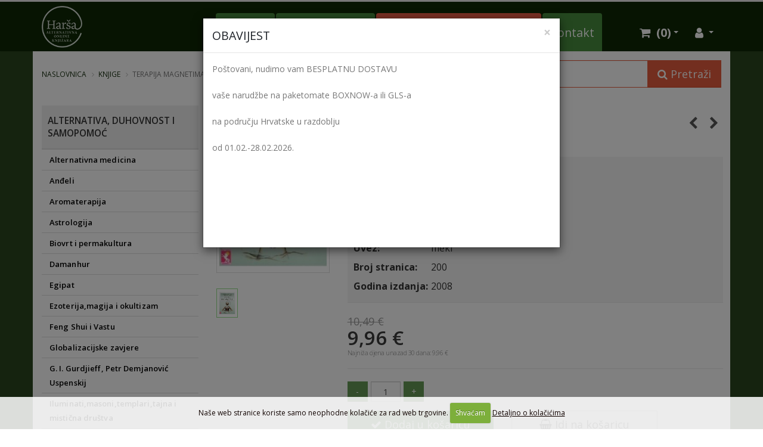

--- FILE ---
content_type: text/html; charset=UTF-8
request_url: https://harsa.hr/shop/cijena/terapija-magnetima
body_size: 22844
content:




<!DOCTYPE html>
<html>
	<head>

		<!-- Basic -->
		<meta charset="utf-8">
		<meta http-equiv="X-UA-Compatible" content="IE=edge">

		<title>
TERAPIJA MAGNETIMA


 | Cijena | Ponuda | Akcija</title>
		<link rel="canonical" href="https://harsa.hr/shop/cijena/terapija-magnetima" />

		<!-- OG -->
		
		<meta property="og:title" content="TERAPIJA MAGNETIMA" />
		<meta property="og:type" content="og:product" />
		<meta property="og:url" content="https://harsa.hr/shop/cijena/terapija-magnetima" />
		
		<meta property="og:image" content="https://harsa.hr/images/made/slike/terapija-magnetima-1374.jpg" />
		<meta property="og:image:width" content="125" />
		<meta property="og:image:height" content="188" />
		
		<meta property="og:site_name" content="Harša" />
		<meta property="og:description" content='Stari narodi su poznavali blagotvorno dejstvo magneta i koristili ih kako bi produžili životni vek i očuvali mladost i zdravlje. Sada je pravo vreme da se ova drevna terapija primeni uz potpuno nov pristup.

Magnetno polje je svuda oko nas i njegov uticaj se oseća u svemu što nas okružuje.' />
		<meta property="product:price:amount" content="9.96" />
		<meta property="product:price:currency" content="EUR" />
		
		<!-- END OG -->

<!-- Mobile Metas -->

<meta name="viewport" content="width=device-width, minimum-scale=1.0">

<!-- Web Fonts  -->
<link rel="preconnect" href="https://fonts.googleapis.com">
<link rel="preconnect" href="https://fonts.gstatic.com" crossorigin>
<link href="https://fonts.googleapis.com/css2?family=Open+Sans:wght@300;400;600;700;800&display=swap" rel="stylesheet">


<link rel="stylesheet" href="https://harsa.hr/mincache/b820b6ae84e953a6b088a550ded3041a11d3e436.1491905622.css">
<link rel="stylesheet" href="https://harsa.hr/mincache/e629226fecc48a4e39457da669408fd79c4e13c5.1749835945.css">

<script src="https://harsa.hr/vendor/jquery/jquery.js"></script>
<script src="https://harsa.hr/vendor/modernizr/modernizr.min.js"></script>

	</head>
	<body>
		<div class="body">
						<header id="header" class="header-no-min-height header-mobile-nav-only" data-plugin-options="{'stickyEnabled': true, 'stickyEnableOnBoxed': true, 'stickyEnableOnMobile': true, 'stickyStartAt': 0, 'stickySetTop': '0'}">
				<div class="header-body">
					<div class="header-container container">
						<div class="header-row">
							<div class="header-column">
								<div class="header-logo">
									<a href="https://harsa.hr/">
										<img alt="Harša" width="68" height="70" src="https://harsa.hr/images/img/harsa-logo.png">
									</a>
								</div>
							</div>
							<div class="header-column">
								<div class="header-row">
									<div class="header-nav header-nav-stripe">
										<button id="mobmenu" class="btn header-btn-collapse-nav" data-toggle="collapse" data-target=".header-nav-main">
											<i class="fa fa-bars"></i>
										</button>
										<button class="btn header-btn-collapse-nav" data-toggle="collapse" data-target=".header-nav-main">
											<i class="fa fa-search"></i>
										</button>
										<a href="https://harsa.hr/my-account/" id="header-user-btn" class="btn header-btn-collapse-nav"><i class="fa fa-user"></i></a>
										<a href="https://harsa.hr/cart/" id="header-cart-btn" class="btn header-btn-collapse-nav">
											<div id="cart-menu-mobile">
												<i class="fa fa-shopping-basket"></i>
												
												<strong>0</strong>
												
											</div>
										</a>
										
<div class="header-nav-main header-nav-main-square header-nav-main-effect-1 header-nav-main-sub-effect-1 collapse">
	<nav>
		<ul class="nav nav-pills" id="mainNav">
			<li class="dropdown dropdown-mega dropdown-mega-signin signin visible-xs visible-sm" id="headerSearch">
				<a class="dropdown-toggle" href="#">
					<i class="fa fa-search"></i>
				</a>
				<ul class="dropdown-menu">
					<li>
						<div class="dropdown-mega-content">
							<div class="row">
								<div class="col-md-12 p-none">
								<form class="search-form" method="post" action="https://harsa.hr/"  >
<div class='hiddenFields'>
<input type="hidden" name="params" value="eyJyZXN1bHRfcGFnZSI6InJlenVsdGF0aS1wcmV0cmFnZSJ9" />
<input type="hidden" name="ACT" value="38" />
<input type="hidden" name="site_id" value="1" />
<input type="hidden" name="csrf_token" value="565ffd7d0f24ede82b26693aeab09fbc7d9d8b55" />
</div>


									<div class="input-group input-group-lg">
										<input type="text" class="form-control" name="keywords" id="keywords" placeholder="Pretražite web trgovinu..." required>
										<span class="input-group-btn">
											<button class="btn btn-default" type="submit"><i class="fa fa-search"></i></button>
										</span>
									</div>
								</form>
								</div>
							</div>
						</div>
					</li>
				</ul>
			</li>
			<li class="bgzel hidden-sm hidden-xs">
				<a href="https://harsa.hr/shop/" title="Harša - Online knjižara">Knjižara</a>
			</li>
			<li class="dropdown visible-sm visible-xs bgorng">
				<a href="https://harsa.hr/shop/" class="dropdown-toggle" title="Harša - Online knjižara">Knjižara</a>
				<ul class="dropdown-menu">
					
						
			
						
						<li>
							<a href="https://harsa.hr/shop/knjige/alternativna-medicina">Alternativna medicina</a>
						</li>
						
						
			
						
						<li>
							<a href="https://harsa.hr/shop/knjige/andeli">Anđeli</a>
						</li>
						
						
			
						
						<li>
							<a href="https://harsa.hr/shop/knjige/aromaterapija">Aromaterapija</a>
						</li>
						
						
			
						
						<li>
							<a href="https://harsa.hr/shop/knjige/astrologija">Astrologija</a>
						</li>
						
						
			
						
						<li>
							<a href="https://harsa.hr/shop/knjige/biovrt-i-permakultura">Biovrt i permakultura</a>
						</li>
						
						
			
						
						<li>
							<a href="https://harsa.hr/shop/knjige/damanhur">Damanhur</a>
						</li>
						
						
			
						
						<li>
							<a href="https://harsa.hr/shop/knjige/egipat">Egipat</a>
						</li>
						
						
			
						
						<li>
							<a href="https://harsa.hr/shop/knjige/ezoterijamagija-i-okultizam">Ezoterija,magija i okultizam</a>
						</li>
						
						
			
						
						<li>
							<a href="https://harsa.hr/shop/knjige/feng-shui-i-vastu">Feng Shui i Vastu</a>
						</li>
						
						
			
						
						<li>
							<a href="https://harsa.hr/shop/knjige/globalizacijske-zavjere">Globalizacijske zavjere</a>
						</li>
						
						
			
						
						<li>
							<a href="https://harsa.hr/shop/knjige/g.-i.-gurdjieff-petr-demjanovic-uspenskij">G. I. Gurdjieff, Petr Demjanović Uspenskij</a>
						</li>
						
						
			
						
						<li>
							<a href="https://harsa.hr/shop/knjige/iluminatimasonitemplaritajna-i-misticna-drustva">Iluminati,masoni,templari,tajna i mistična društva</a>
						</li>
						
						
			
						
						<li>
							<a href="https://harsa.hr/shop/knjige/indija-i-vedska-znanost">Indija i vedska znanost</a>
						</li>
						
						
			
						
						<li>
							<a href="https://harsa.hr/shop/knjige/kabala-i-judaizam">Kabala i judaizam</a>
						</li>
						
						
			
						
						<li>
							<a href="https://harsa.hr/shop/knjige/kontakt-i-harmonizacija-sa-prirodom">Kontakt i harmonizacija s prirodom</a>
						</li>
						
						
			
						
						<li>
							<a href="https://harsa.hr/shop/knjige/literatura-o-karmi">Literatura o karmi</a>
						</li>
						
						
			
						
						<li>
							<a href="https://harsa.hr/shop/knjige/literatura-o-konoplji">Literatura o konoplji</a>
						</li>
						
						
			
						
						<li>
							<a href="https://harsa.hr/shop/knjige/ljekovito-bilje">Ljekovito bilje</a>
						</li>
						
						
			
						
						<li>
							<a href="https://harsa.hr/shop/knjige/kristali">Kristali</a>
						</li>
						
						
			
						
						<li>
							<a href="https://harsa.hr/shop/knjige/louise-l.hay">Louise L.Hay</a>
						</li>
						
						
			
						
						<li>
							<a href="https://harsa.hr/shop/knjige/misticna-povijest-i-zabranjena-arheologija">Mistična povijest i zabranjena arheologija</a>
						</li>
						
						
			
						
						<li>
							<a href="https://harsa.hr/shop/knjige/numerologija">Numerologija</a>
						</li>
						
						
			
						
						<li>
							<a href="https://harsa.hr/shop/knjige/o-dusireinkarnaciji-i-smrti">O duši,reinkarnaciji i smrti</a>
						</li>
						
						
			
						
						<li>
							<a href="https://harsa.hr/shop/knjige/osho">Osho</a>
						</li>
						
						
			
						
						<li>
							<a href="https://harsa.hr/shop/knjige/ostalo">Ostalo</a>
						</li>
						
						
			
						
						<li>
							<a href="https://harsa.hr/shop/knjige/parapsihologija-hipnozatelepatijamoci-uma">Parapsihologija (hipnoza,telepatija,moći uma...)</a>
						</li>
						
						
			
						
						<li>
							<a href="https://harsa.hr/shop/knjige/proricanje-manticke-vjestine-amajlijerunekava...-i-zastite">Proricanje, mantičke vještine (amajlije,rune,kava...) i zaštite</a>
						</li>
						
						
			
						
						<li>
							<a href="https://harsa.hr/shop/knjige/psihologija-novca">Psihologija novca</a>
						</li>
						
						
			
						
						<li>
							<a href="https://harsa.hr/shop/knjige/radiestezija-i-bioenergija">Radiestezija i bioenergija</a>
						</li>
						
						
			
						
						<li>
							<a href="https://harsa.hr/shop/knjige/reiki">Reiki</a>
						</li>
						
						
			
						
						<li>
							<a href="https://harsa.hr/shop/knjige/religija">Religija</a>
						</li>
						
						
			
						
						<li>
							<a href="https://harsa.hr/shop/knjige/rudolf-steiner">Rudolf Steiner</a>
						</li>
						
						
			
						
						<li>
							<a href="https://harsa.hr/shop/knjige/sai-baba">Sai Baba</a>
						</li>
						
						
			
						
						<li>
							<a href="https://harsa.hr/shop/knjige/samopomoc-i-metode-samoiscjeljivanja">Samopomoć i metode samoiscjeljivanja</a>
						</li>
						
						
			
						
						<li>
							<a href="https://harsa.hr/shop/knjige/snovi">Snovi</a>
						</li>
						
						
			
						
						<li>
							<a href="https://harsa.hr/shop/knjige/sufizam">Sufizam</a>
						</li>
						
						
			
						
						<li>
							<a href="https://harsa.hr/shop/knjige/samanizam">Šamanizam</a>
						</li>
						
						
			
						
						<li>
							<a href="https://harsa.hr/shop/knjige/tantra-seksualnost">Tantra i seksualnost</a>
						</li>
						
						
			
						
						<li>
							<a href="https://harsa.hr/shop/knjige/tao-tai-chi-zen-i-ostale-istocnjacke-mudrosti">Tao, Tai Chi, Zen i ostale istočnjačke mudrosti</a>
						</li>
						
						
			
						
						<li>
							<a href="https://harsa.hr/shop/knjige/tarot">Tarot</a>
						</li>
						
						
			
						
						<li>
							<a href="https://harsa.hr/shop/knjige/tibet-i-budizam">Tibet i budizam</a>
						</li>
						
						
			
						
						<li>
							<a href="https://harsa.hr/shop/knjige/visedimenzionalna-komunikacija-kanalizirane-poruke">Višedimenzionalna komunikacija - kanalizirane poruke</a>
						</li>
						
						
			
						
						<li>
							<a href="https://harsa.hr/shop/knjige/yoga">Yoga</a>
						</li>
						
						
			
						
						<li>
							<a href="https://harsa.hr/shop/knjige/zdrava-prehrana-i-kuharice-razno">Zdrava prehrana i kuharice-razno</a>
						</li>
						
						
			
						
						<li>
							<a href="https://harsa.hr/shop/knjige/zivorad-mihajlovic-slavinski">Živorad Mihajlović Slavinski</a>
						</li>
						
				</ul>
			</li>
			<li class="bgzel hidden-sm hidden-xs">
				<a href="https://harsa.hr/naklada-harsa?search:shop-izdavac=Harša%20vl.%20Alen%20Šilobod" title="Harša - Vlastita izdanja">Vlastita izdanja</a>
			</li>
			<li class="visible-sm visible-xs">
				<a href="https://harsa.hr/naklada-harsa?search:shop-izdavac=Harša%20vl.%20Alen%20Šilobod" title="Harša - Vlastita izdanja">Vlastita izdanja</a>
			</li>
			<li class="bgcrv hidden-sm hidden-xs">
				<a href="https://harsa.hr/kristali-i-wellness-proizvodi/" title="Harša - Kristali i Wellness proizvodi">Kristali i Wellness proizvodi</a>
			</li>
			<li class="dropdown visible-sm visible-xs bgorng">
				<a href="https://harsa.hr/kristali-i-wellness-proizvodi/" class="dropdown-toggle" title="Harša - Kristali i Wellness proizvodi">Kristali i Wellness proizvodi</a>
				<ul class="dropdown-menu">
					
						
			
						
						<li>
							<a href="https://harsa.hr/kristali-i-wellness-proizvodi/knjige/caj-pribor">Čaj - pribor</a>
						</li>
						
						
			
						
						<li>
							<a href="https://harsa.hr/kristali-i-wellness-proizvodi/knjige/darovi-poklon-ideje">Darovi - poklon ideje</a>
						</li>
						
						
			
						
						<li>
							<a href="https://harsa.hr/kristali-i-wellness-proizvodi/knjige/knjige-engl">Knjige - (Engl.)</a>
						</li>
						
						
						<li class="dropdown-submenu">
							<a class="dropdown-toggle" href="https://harsa.hr/kristali-i-wellness-proizvodi/knjige/kristali-i-minerali">Kristali i minerali </a>
								<ul class="dropdown-menu">
	
		
			<li><a href="https://harsa.hr/kristali-i-wellness-proizvodi/knjige/razne-vrste-obradjeni">Razne vrste - obrađeni</a></li>
		
		
			
			
			
		
			<li><a href="https://harsa.hr/kristali-i-wellness-proizvodi/knjige/geode-i-neobradjeni">Geode i neobrađeni</a></li>
		
		
			
			
			
		
			<li><a href="https://harsa.hr/kristali-i-wellness-proizvodi/knjige/krafne">Krafne</a></li>
		
		
			
			
			
		
			<li><a href="https://harsa.hr/kristali-i-wellness-proizvodi/knjige/kugle">Kugle</a></li>
		
		
			
			
			
		
			<li><a href="https://harsa.hr/kristali-i-wellness-proizvodi/knjige/jajasti">Jajasti</a></li>
		
		
			
			
			
		
			<li><a href="https://harsa.hr/kristali-i-wellness-proizvodi/knjige/piramide">Piramide</a></li>
		
		
			
			
			
		
			<li><a href="https://harsa.hr/kristali-i-wellness-proizvodi/knjige/siljasti">Šiljasti</a></li>
		
		
			
			
			
		
			<li><a href="https://harsa.hr/kristali-i-wellness-proizvodi/knjige/rinfuzno-pakiranje">Rinfuzno pakiranje</a></li>
		
		
			
			
			
		
			<li><a href="https://harsa.hr/kristali-i-wellness-proizvodi/knjige/ukrasni-oblici">Ukrasni oblici</a></li>
		
		
			
			
			
		
			<li><a href="https://harsa.hr/kristali-i-wellness-proizvodi/knjige/unikati">Unikati</a></li>
		
		
			
			
			
</ul>
						</li>
						
			
						
						
						<li class="dropdown-submenu">
							<a class="dropdown-toggle" href="https://harsa.hr/kristali-i-wellness-proizvodi/knjige/kristali-nakit">Kristali - nakit</a>
								<ul class="dropdown-menu">
	
		
			<li><a href="https://harsa.hr/kristali-i-wellness-proizvodi/knjige/narukvice">Narukvice</a></li>
		
		
			
			
			
		
			<li><a href="https://harsa.hr/kristali-i-wellness-proizvodi/knjige/nausnice">Naušnice</a></li>
		
		
			
			
			
		
			<li><a href="https://harsa.hr/kristali-i-wellness-proizvodi/knjige/ogrlice">Ogrlice</a></li>
		
		
			
			
			
		
			<li><a href="https://harsa.hr/kristali-i-wellness-proizvodi/knjige/privjesci">Privjesci</a></li>
		
		
			
			
			
		
			<li><a href="https://harsa.hr/kristali-i-wellness-proizvodi/knjige/prstenje">Prstenje</a></li>
		
		
			
			
			
</ul>
						</li>
						
			
						
						
			
						
						<li>
							<a href="https://harsa.hr/kristali-i-wellness-proizvodi/knjige/lampe-i-svijecnjaci">Lampe i svijećnjaci</a>
						</li>
						
						
			
						
						<li>
							<a href="https://harsa.hr/kristali-i-wellness-proizvodi/knjige/meditacija-i-yoga-oprema">Meditacija i yoga - oprema</a>
						</li>
						
						
			
						
						<li>
							<a href="https://harsa.hr/kristali-i-wellness-proizvodi/knjige/mirisi-sprejevi-i-osvjezivaci">Mirisi - Sprejevi i osvježivači</a>
						</li>
						
						
			
						
						<li>
							<a href="https://harsa.hr/kristali-i-wellness-proizvodi/knjige/mirisi-svijece">Mirisi - Svijeće</a>
						</li>
						
						
						<li class="dropdown-submenu">
							<a class="dropdown-toggle" href="https://harsa.hr/kristali-i-wellness-proizvodi/knjige/mirisi-stapici-i-ostalo">Mirisi - štapići i ostalo</a>
								<ul class="dropdown-menu">
	
		
			<li><a href="https://harsa.hr/kristali-i-wellness-proizvodi/knjige/mirisne-cigle">Mirisne cigle</a></li>
		
		
			
			
			
		
			<li><a href="https://harsa.hr/kristali-i-wellness-proizvodi/knjige/mirisni-stapici">Mirisni štapići</a></li>
		
		
			
			
			
		
			<li><a href="https://harsa.hr/kristali-i-wellness-proizvodi/knjige/mirisni-stapici-stalci">Mirisni štapići - Stalci</a></li>
		
		
			
			
			
		
			<li><a href="https://harsa.hr/kristali-i-wellness-proizvodi/knjige/mirisni-cunjici">Mirisni čunjići</a></li>
		
		
			
			
			
		
			<li><a href="https://harsa.hr/kristali-i-wellness-proizvodi/knjige/mirisno-suho-bilje">Mirisno suho bilje</a></li>
		
		
			
			
			
		
			<li><a href="https://harsa.hr/kristali-i-wellness-proizvodi/knjige/palo-santo-i-kadulja">Palo Santo i kadulja</a></li>
		
		
			
			
			
		
			<li><a href="https://harsa.hr/kristali-i-wellness-proizvodi/knjige/tamjan-i-ugljen">Tamjan i ugljen</a></li>
		
		
			
			
			
</ul>
						</li>
						
			
						
						
						<li class="dropdown-submenu">
							<a class="dropdown-toggle" href="https://harsa.hr/kristali-i-wellness-proizvodi/knjige/mirisi-ulja">Mirisi - Ulja</a>
								<ul class="dropdown-menu">
	
		
			<li><a href="https://harsa.hr/kristali-i-wellness-proizvodi/knjige/posude-za-ulja-i-mirise">Posude za ulja i mirise</a></li>
		
		
			
			
			
</ul>
						</li>
						
			
						
						
						<li class="dropdown-submenu">
							<a class="dropdown-toggle" href="https://harsa.hr/kristali-i-wellness-proizvodi/knjige/nakit-bez-kristala">Nakit bez kristala</a>
								<ul class="dropdown-menu">
	
		
			<li><a href="https://harsa.hr/kristali-i-wellness-proizvodi/knjige/narukvice-bez-kristala">Narukvice</a></li>
		
		
			
			
			
		
			<li><a href="https://harsa.hr/kristali-i-wellness-proizvodi/knjige/nausnice-bez-kristala">Naušnice</a></li>
		
		
			
			
			
		
			<li><a href="https://harsa.hr/kristali-i-wellness-proizvodi/knjige/ogrlice-bez-kristala">Ogrlice</a></li>
		
		
			
			
			
		
			<li><a href="https://harsa.hr/kristali-i-wellness-proizvodi/knjige/prstenje-bez-kristala">Prstenje</a></li>
		
		
			
			
			
		
			<li><a href="https://harsa.hr/kristali-i-wellness-proizvodi/knjige/privjesci-bez-kristala">Privjesci</a></li>
		
		
			
			
			
</ul>
						</li>
						
			
						
						
						<li class="dropdown-submenu">
							<a class="dropdown-toggle" href="https://harsa.hr/kristali-i-wellness-proizvodi/knjige/orgoniti">Orgoniti</a>
								<ul class="dropdown-menu">
	
		
			<li><a href="https://harsa.hr/kristali-i-wellness-proizvodi/knjige/razne-vrste1">Razne vrste</a></li>
		
		
			
			
			
</ul>
						</li>
						
			
						
						
			
						
						<li>
							<a href="https://harsa.hr/kristali-i-wellness-proizvodi/knjige/proricanje-karte-engl">Proricanje -  karte (Engl.)</a>
						</li>
						
						
			
						
						<li>
							<a href="https://harsa.hr/kristali-i-wellness-proizvodi/knjige/proricanje-tarot-engl">Proricanje - Tarot  (Engl.)</a>
						</li>
						
						
			
						
						<li>
							<a href="https://harsa.hr/kristali-i-wellness-proizvodi/knjige/proricanje-pribor">Proricanje - pribor</a>
						</li>
						
						
			
						
						<li>
							<a href="https://harsa.hr/kristali-i-wellness-proizvodi/knjige/radiestezija-pribor">Radiestezija - pribor</a>
						</li>
						
						
			
						
						<li>
							<a href="https://harsa.hr/kristali-i-wellness-proizvodi/knjige/razno-budisticka-tradicija">Razno - Budistička tradicija</a>
						</li>
						
						
			
						
						<li>
							<a href="https://harsa.hr/kristali-i-wellness-proizvodi/knjige/razno-taoisticka-tradicija">Razno - Taoistička tradicija</a>
						</li>
						
						
			
						
						<li>
							<a href="https://harsa.hr/kristali-i-wellness-proizvodi/knjige/razno-samanisticka-tradicija">Razno - Šamanistička tradicija</a>
						</li>
						
						
			
						
						<li>
							<a href="https://harsa.hr/kristali-i-wellness-proizvodi/knjige/razno-vedska-tradicija">Razno - Vedska tradicija</a>
						</li>
						
						
			
						
						<li>
							<a href="https://harsa.hr/kristali-i-wellness-proizvodi/knjige/ukrasne-torbice-i-kutije">Ukrasne torbice i kutije</a>
						</li>
						
						
			
						
						<li>
							<a href="https://harsa.hr/kristali-i-wellness-proizvodi/knjige/vitalizacija-vode-pribor">Vitalizacija vode - pribor</a>
						</li>
						
						
			
						
						<li>
							<a href="https://harsa.hr/kristali-i-wellness-proizvodi/knjige/zvukoterapija-oprema">Zvukoterapija - oprema</a>
						</li>
						
						
			
						
						<li>
							<a href="https://harsa.hr/kristali-i-wellness-proizvodi/knjige/wellness-i-higijena-razno">Wellness i higijena - razno</a>
						</li>
						
				</ul>
			</li>
			<li class="bgzel visible-lg1">
				<a href="https://harsa.hr/dostava-knjiga/" title="Harša Dostava i plaćanje">Dostava i plaćanje</a>
			</li>
			<li class="bgzel visible-lg1">
				<a href="https://harsa.hr/narucivanje-knjiga/" title="Harša Kako naručiti">Kako naručiti</a>
			</li>
			<li class="bgzel visible-lg2">
				<a href="https://harsa.hr/kontakt-harsa-shop/" title="Harša Kontakt">Kontakt</a>
			</li>
			<li class="dropdown dropdown-mega dropdown-mega-shop hidden-xs hidden-sm" id="headerShop">
				<a class="dropdown-toggle" href="https://harsa.hr/cart/">
					<div id="cart-menu">
						<i class="fa fa-shopping-cart"></i>
						
						<strong> (0)</strong>
						
					</div>
				</a>
				<ul class="dropdown-menu">
					<li>
						<div class="dropdown-mega-content" id="cart-menu-dropdown">
							
							 0 proizvoda
							
						</div>
					</li>
				</ul>
			</li>
			<li class="colzel izbcartxs visible-xs visible-sm">
				<a href="https://harsa.hr/cart/" title="Košarica"><i class="fa fa-shopping-cart"></i> Košarica</a>
			</li>
			
			
			
			<li class="dropdown dropdown-mega dropdown-mega-signin signin hidden-xs hidden-sm" id="headerAccount">
				<a class="dropdown-toggle" href="https://harsa.hr/my-account/">
					<i class="fa fa-user"></i>
				</a>
				<ul class="dropdown-menu">
					<li>
						<div class="dropdown-mega-content">
							<div class="row">
								<div class="col-md-12">
									<div class="signin-form">
										<span class="dropdown-mega-sub-title">PRIJAVA ZA POSTOJEĆE KORISNIKE</span>

										<form id="loginForm" class="loginform" method="post" action="https://harsa.hr/shop/cijena/terapija-magnetima"  >
<div class='hiddenFields'>
<input type="hidden" name="visitor_action" value="login" />
<input type="hidden" name="RET" value="/my-account/" />
<input type="hidden" name="site_id" value="1" />
<input type="hidden" name="csrf_token" value="565ffd7d0f24ede82b26693aeab09fbc7d9d8b55" />
</div>


											<div class="help-block"></div>
											<div class="row">
												<div class="form-group">
													<div class="col-md-12 p-none">
														<label>Email</label>
														<input type="email" class="form-control input-lg" name="username" id="username1" />
													</div>
												</div>
											</div>
											<div class="row">
												<div class="form-group">
													<div class="col-md-12 p-none">
														
														<label>Lozinka</label>
														<input type="password" class="form-control input-lg" name="password" id="password" autocomplete="new-password" />
														<a class="mt-none p-none" href="https://harsa.hr/my-account/lozinka">(Zaboravili ste lozinku?)</a>
													</div>
												</div>
											</div>
											<div class="row">
												<div class="col-md-6 pl-none">
													
												</div>
												<div class="col-md-6 pr-none">
													<input type="submit" value="Prijava" class="btn btn-primary pull-right mb-xl" data-loading-text="...">
												</div>
											</div>
										</form>
										<p class="sign-up-info">Još uvijek nemate korisnički profil? <a href="https://harsa.hr/my-account/login" class="p-none m-none ml-xs">Registrirajte se</a></p>
									</div>
								</div>
							</div>
						</div>
					</li>
				</ul>
			</li>
			
			
			
		</ul>
	</nav>
</div>
									</div>
								</div>
							</div>
						</div>
					</div>
				</div>
			</header>
			
			<div role="main" class="main shop">
				<section class="page-header">
					<div class="container">
						<div class="row flexrow">
							<div class="col-md-7">
								<ul class="breadcrumb">
	<li><a href="https://harsa.hr/" title="Harša">Naslovnica</a></li>

	
	
	
	<li><a href="https://harsa.hr/shop/" title="Knjige">Knjige</a></li>
	
	
	<li>TERAPIJA MAGNETIMA</li>
	
	
	
	
	
</ul>
							</div>
							<div class="col-md-5 hidden-xs hidden-sm">
																<form class="search-form" method="post" action="https://harsa.hr/"  >
<div class='hiddenFields'>
<input type="hidden" name="params" value="eyJyZXN1bHRfcGFnZSI6InJlenVsdGF0aS1wcmV0cmFnZSJ9" />
<input type="hidden" name="ACT" value="38" />
<input type="hidden" name="site_id" value="1" />
<input type="hidden" name="csrf_token" value="565ffd7d0f24ede82b26693aeab09fbc7d9d8b55" />
</div>


									<div class="input-group input-group-lg">
										<input type="text" class="form-control" name="keywords" id="keywords" required>
										<span class="input-group-btn">
											<button class="btn btn-secondary" type="submit"><i class="fa fa-search"></i> Pretraži</button>
										</span>
									</div>
								</form>
							</div>
						</div>
						<div class="clear30">&nbsp;</div>
						
					</div>
				</section>
				<div class="container conwrap">
					<div class="row">
						<div class="col-md-3">
							<div class="aside hidden-sm hidden-xs">
	<div id="cssmenu">
		<ul>
			
				
				<li class="smaller-naslov has-sub">
					<h6>ALTERNATIVA, DUHOVNOST I SAMOPOMOĆ</h6>
						<ul>
	
		

		
			<li>
				<a href="https://harsa.hr/shop/knjige/alternativna-medicina"><span>Alternativna medicina</span></a>
			</li>
		
		

		
			<li>
				<a href="https://harsa.hr/shop/knjige/andeli"><span>Anđeli</span></a>
			</li>
		
		

		
			<li>
				<a href="https://harsa.hr/shop/knjige/aromaterapija"><span>Aromaterapija</span></a>
			</li>
		
		

		
			<li>
				<a href="https://harsa.hr/shop/knjige/astrologija"><span>Astrologija</span></a>
			</li>
		
		

		
			<li>
				<a href="https://harsa.hr/shop/knjige/biovrt-i-permakultura"><span>Biovrt i permakultura</span></a>
			</li>
		
		

		
			<li>
				<a href="https://harsa.hr/shop/knjige/damanhur"><span>Damanhur</span></a>
			</li>
		
		

		
			<li>
				<a href="https://harsa.hr/shop/knjige/egipat"><span>Egipat</span></a>
			</li>
		
		

		
			<li>
				<a href="https://harsa.hr/shop/knjige/ezoterijamagija-i-okultizam"><span>Ezoterija,magija i okultizam</span></a>
			</li>
		
		

		
			<li>
				<a href="https://harsa.hr/shop/knjige/feng-shui-i-vastu"><span>Feng Shui i Vastu</span></a>
			</li>
		
		

		
			<li>
				<a href="https://harsa.hr/shop/knjige/globalizacijske-zavjere"><span>Globalizacijske zavjere</span></a>
			</li>
		
		

		
			<li>
				<a href="https://harsa.hr/shop/knjige/g.-i.-gurdjieff-petr-demjanovic-uspenskij"><span>G. I. Gurdjieff, Petr Demjanović Uspenskij</span></a>
			</li>
		
		

		
			<li>
				<a href="https://harsa.hr/shop/knjige/iluminatimasonitemplaritajna-i-misticna-drustva"><span>Iluminati,masoni,templari,tajna i mistična društva</span></a>
			</li>
		
		

		
			<li>
				<a href="https://harsa.hr/shop/knjige/indija-i-vedska-znanost"><span>Indija i vedska znanost</span></a>
			</li>
		
		

		
			<li>
				<a href="https://harsa.hr/shop/knjige/kabala-i-judaizam"><span>Kabala i judaizam</span></a>
			</li>
		
		

		
			<li>
				<a href="https://harsa.hr/shop/knjige/kontakt-i-harmonizacija-sa-prirodom"><span>Kontakt i harmonizacija s prirodom</span></a>
			</li>
		
		

		
			<li>
				<a href="https://harsa.hr/shop/knjige/literatura-o-karmi"><span>Literatura o karmi</span></a>
			</li>
		
		

		
			<li>
				<a href="https://harsa.hr/shop/knjige/literatura-o-konoplji"><span>Literatura o konoplji</span></a>
			</li>
		
		

		
			<li>
				<a href="https://harsa.hr/shop/knjige/ljekovito-bilje"><span>Ljekovito bilje</span></a>
			</li>
		
		

		
			<li>
				<a href="https://harsa.hr/shop/knjige/kristali"><span>Kristali</span></a>
			</li>
		
		

		
			<li>
				<a href="https://harsa.hr/shop/knjige/misticna-povijest-i-zabranjena-arheologija"><span>Mistična povijest i zabranjena arheologija</span></a>
			</li>
		
		

		
			<li>
				<a href="https://harsa.hr/shop/knjige/numerologija"><span>Numerologija</span></a>
			</li>
		
		

		
			<li>
				<a href="https://harsa.hr/shop/knjige/o-dusireinkarnaciji-i-smrti"><span>O duši,reinkarnaciji i smrti</span></a>
			</li>
		
		

		
			<li>
				<a href="https://harsa.hr/shop/knjige/osho"><span>Osho</span></a>
			</li>
		
		

		
			<li>
				<a href="https://harsa.hr/shop/knjige/ostalo"><span>Ostalo</span></a>
			</li>
		
		

		
			<li>
				<a href="https://harsa.hr/shop/knjige/parapsihologija-hipnozatelepatijamoci-uma"><span>Parapsihologija (hipnoza,telepatija,moći uma...)</span></a>
			</li>
		
		

		
			<li>
				<a href="https://harsa.hr/shop/knjige/proricanje-manticke-vjestine-amajlijerunekava...-i-zastite"><span>Proricanje, mantičke vještine (amajlije,rune,kava...) i zaštite</span></a>
			</li>
		
		

		
			<li>
				<a href="https://harsa.hr/shop/knjige/psihologija-novca"><span>Psihologija novca</span></a>
			</li>
		
		

		
			<li>
				<a href="https://harsa.hr/shop/knjige/radiestezija-i-bioenergija"><span>Radiestezija i bioenergija</span></a>
			</li>
		
		

		
			<li>
				<a href="https://harsa.hr/shop/knjige/reiki"><span>Reiki</span></a>
			</li>
		
		

		
			<li>
				<a href="https://harsa.hr/shop/knjige/religija"><span>Religija</span></a>
			</li>
		
		

		
			<li>
				<a href="https://harsa.hr/shop/knjige/rudolf-steiner"><span>Rudolf Steiner</span></a>
			</li>
		
		

		
			<li>
				<a href="https://harsa.hr/shop/knjige/sai-baba"><span>Sai Baba</span></a>
			</li>
		
		

		
			<li>
				<a href="https://harsa.hr/shop/knjige/samopomoc-i-metode-samoiscjeljivanja"><span>Samopomoć i metode samoiscjeljivanja</span></a>
			</li>
		
		

		
			<li>
				<a href="https://harsa.hr/shop/knjige/snovi"><span>Snovi</span></a>
			</li>
		
		

		
			<li>
				<a href="https://harsa.hr/shop/knjige/sufizam"><span>Sufizam</span></a>
			</li>
		
		

		
			<li>
				<a href="https://harsa.hr/shop/knjige/samanizam"><span>Šamanizam</span></a>
			</li>
		
		

		
			<li>
				<a href="https://harsa.hr/shop/knjige/tantra-seksualnost"><span>Tantra i seksualnost</span></a>
			</li>
		
		

		
			<li>
				<a href="https://harsa.hr/shop/knjige/tao-tai-chi-zen-i-ostale-istocnjacke-mudrosti"><span>Tao, Tai Chi, Zen i ostale istočnjačke mudrosti</span></a>
			</li>
		
		

		
			<li>
				<a href="https://harsa.hr/shop/knjige/tarot"><span>Tarot</span></a>
			</li>
		
		

		
			<li>
				<a href="https://harsa.hr/shop/knjige/tibet-i-budizam"><span>Tibet i budizam</span></a>
			</li>
		
		

		
			<li>
				<a href="https://harsa.hr/shop/knjige/visedimenzionalna-komunikacija-kanalizirane-poruke"><span>Višedimenzionalna komunikacija - kanalizirane poruke</span></a>
			</li>
		
		

		
			<li>
				<a href="https://harsa.hr/shop/knjige/yoga"><span>Yoga</span></a>
			</li>
		
		

		
			<li>
				<a href="https://harsa.hr/shop/knjige/zdrava-prehrana-i-kuharice-razno"><span>Zdrava prehrana i kuharice-razno</span></a>
			</li>
		
		

		
			<li>
				<a href="https://harsa.hr/shop/knjige/zivorad-mihajlovic-slavinski"><span>Živorad Mihajlović Slavinski</span></a>
			</li>
		
</ul>
				</li>
				
			
				
		</ul>
	</div>
	
	<div class="owl-carousel embedslider bannerslider" data-plugin-options='{"responsive": {"0": {"items": 1}, "479": {"items": 1}, "768": {"items": 1}, "979": {"items": 1}, "1199": {"items": 1}}, "margin": 30, "loop": true, "nav": false, "dots": false, "autoplay" : true}'>
    
        
        <div class="banner">
            <a href="https://dariozerjal.com/" title="Kriya Yoga" target="_blank"><img src="https://harsa.hr/images/uploads/kriya.jpg" alt="Kriya Yoga" class="img-responsive" /></a>
        </div>
        
        <div class="banner">
            <a href="https://anuradha.hr/" title="Energetsko iscjeljivanje" target="_blank"><img src="https://harsa.hr/images/uploads/baner_web2.jpg" alt="Energetsko iscjeljivanje" class="img-responsive" /></a>
        </div>
        
        <div class="banner">
            <a href="https://atma.hr/" title="Atma" target="_blank"><img src="https://harsa.hr/images/uploads/atma-logo.jpg" alt="Atma" class="img-responsive" /></a>
        </div>
        
        <div class="banner">
            <a href="http://energy-club5d.hr/home/energetske-radionice/" title="Energy Club" target="_blank"><img src="https://harsa.hr/images/uploads/energyclub.jpg" alt="Energy Club" class="img-responsive" /></a>
        </div>
        
        <div class="banner">
            <a href="https://indigo-svijet.hr/" title="Indigo Svijet" target="_blank"><img src="https://harsa.hr/images/uploads/indigo_logo.jpg" alt="Indigo Svijet" class="img-responsive" /></a>
        </div>
        
        <div class="banner">
            <a href="https://jyotish-vedska-astrologija.com/tecaj-radionica/" title="Mala škola Jyotisha" target="_blank"><img src="https://harsa.hr/images/uploads/banner_nikola02.jpg" alt="Mala škola Jyotisha" class="img-responsive" /></a>
        </div>
        
        <div class="banner">
            <a href="https://www.nevencarin.com/bioenergetska-radionica-detaljno/hodanje-po-zeravici-firewalking-croatia" title="Neven Carin - Seminar koji mijenja život na bolje" target="_blank"><img src="https://harsa.hr/images/uploads/drumtidamneven.jpg" alt="Neven Carin - Seminar koji mijenja život na bolje" class="img-responsive" /></a>
        </div>
        
        <div class="banner">
            <a href="https://bhaktimarga.hr/" title="BhaktiMarga" target="_blank"><img src="https://harsa.hr/images/uploads/banner-izaberi_sto_naj._volis_.jpg" alt="BhaktiMarga" class="img-responsive" /></a>
        </div>
        
        <div class="banner">
            <a href="http://nebeska-harmonija.hr/home/" title="Centar zdravlja Harmonija" target="_blank"><img src="https://harsa.hr/images/uploads/czh-zeleni.gif" alt="Centar zdravlja Harmonija" class="img-responsive" /></a>
        </div>
        
        <div class="banner">
            <a href="http://www.marijopetricic.net/" title="Marijo Petričić" target="_blank"><img src="https://harsa.hr/images/uploads/mario_banner_za_knjizaru.jpg" alt="Marijo Petričić" class="img-responsive" /></a>
        </div>
        
    
	</div>
</div>
						</div>
						<div class="col-md-9">
					
					
					
						<div class="product-view">
							<form method="post" class="store_product_form" >
<div style="margin:0;padding:0;display:inline;">
<input type="hidden" name="return_url" value="shop/cijena/terapija-magnetima" />
<input type="hidden" name="entry_id" value="9735" />
<input type="hidden" name="nosubmit" value="1" />
<input type="hidden" name="ACT" value="72" />
<input type="hidden" name="RET" value="shop/cijena/terapija-magnetima" />
<input type="hidden" name="site_id" value="1" />
<input type="hidden" name="csrf_token" value="565ffd7d0f24ede82b26693aeab09fbc7d9d8b55" />
<input type="hidden" name="_params" value="MgbxazESGCZk3EwQj6tl49COeDsB7QU2hNSuJGP0kae0TNtyaZroU4mKyLF1rEiDG+8E8+pzcgGgZGctwq0775UQrB+uXGhd2v7fqd2Kt5k=" />
</div>


							<div class="hidden kosaricaentryid">9735</div>
							<div class="product-essential">
								<div class="row">
									<div class="product-img-box1 col-sm-4 col-md-4 col-lg-3">
										<div class="product-img-box-wrapper">
											<div class="thumb-gallery">
												<div class="owl-carousel owl-theme manual thumb-gallery-detail show-nav-hover" id="thumbGalleryDetail1">
													
													<div>
														<span class="img-thumbnail">
														<a href="https://harsa.hr/images/uploads/9735/luceedwebexport_slike_978-86-7348-339-9.jpg" class="fancybox" rel="productgal1">
															<img src="/images/made/slike/terapija-magnetima-1374d.jpg" class="img-responsive" alt="TERAPIJA MAGNETIMA Cijena Akcija" title="TERAPIJA MAGNETIMA Cijena" width="250" height="376" />
														</a>
														</span>
													</div>
														
													
												</div>
												<div class="owl-carousel owl-theme manual thumb-gallery-thumbs owl-proizvodi" id="thumbGalleryThumbs1">
													
													<div>
														<span class="img-thumbnail cur-pointer">
														
															<img src="/images/made/slike/terapija-magnetima-1374.jpg" class="img-responsive" alt="TERAPIJA MAGNETIMA Cijena Akcija" title="TERAPIJA MAGNETIMA Cijena" width="125" height="188" />
														
														</span>
													</div>
													
												</div>
											</div>
										</div>
									</div>
		
									<div class="product-details-box col-sm-8 col-md-8 col-lg-9">
										<div class="product-nav-container">
										
																					
										
											<div class="product-nav product-nav-prev">
												<a href="https://harsa.hr/shop/cijena/kodeks-pretilosti-razotkrivanje-tajni-mrsavljenja" title="Prethodni proizvod">
													<i class="fa fa-chevron-left"></i>
												</a>
		
												<div class="product-nav-dropdown">
													
													<img src="https://harsa.hr/images/uploads/9703/luceedwebexport_slike_978-953-790-357-2__shop-cart.jpg" alt="KODEKS PRETILOSTI-Razotkrivanje tajni mršavljenja">
													
													<h4>KODEKS PRETILOSTI-Razotkrivanje tajni mršavljenja</h4>
												</div>
											</div>
										
										
										
											<div class="product-nav product-nav-next">
												<a href="https://harsa.hr/shop/cijena/prirodni-afrodizijaci-za-nizak-testosteron" title="Sljedeći proizvod">
													<i class="fa fa-chevron-right"></i>
												</a>
		
												<div class="product-nav-dropdown">
													
													<img src="https://harsa.hr/images/uploads/9671/luceedwebexport_slike_978-86-6086-012-7__shop-cart.jpg" alt="PRIRODNI AFRODIZIJACI ZA NIZAK TESTOSTERON">
													
													<h4>PRIRODNI AFRODIZIJACI ZA NIZAK TESTOSTERON</h4>
												</div>
											</div>
										
										</div>
										<a href="https://harsa.hr/autori-knjiga?search:shop-autor=Peter Rose" title="Peter Rose" target="_blank" class="detautor">Peter Rose</a>
										<h1 class="product-name">
											TERAPIJA MAGNETIMA
										</h1>
										
										



										<div class="product-short-desc">
<div class="pdc"><strong>Izdavač:</strong> <span><a href="https://harsa.hr/izdavac?search:shop-izdavac=Esotheria, Beograd" title="Esotheria, Beograd" target="_blank">Esotheria, Beograd</a></span></div>
<div class="pdc"><strong>ISBN:</strong> <span>978-86-7348-339-9</span></div>
<div class="pdc"><strong>Preveo/la:</strong> <span>Radivojević Tijana </span></div>
<div class="pdc"><strong>Format:</strong> <span>14x21</span></div>
<div class="pdc"><strong>Uvez:</strong> <span>meki</span></div>
<div class="pdc"><strong>Broj stranica:</strong> <span>200</span></div>
<div class="pdc"><strong>Godina izdanja:</strong> <span>2008</span></div>
										</div>

										<div class="product-detail-info">
											<div class="product-price-box">
												
												<span class="old-price">10,49 €</span><br>
												
												<span class="store_product_price product-price">9,96 €</span>
<div class="nncijena text-left">Najniža cijena unazad 30 dana: 9,96 €</div>
											</div>
											
										</div>

										<div class="row">
											<div class="col-lg-5 col-md-6 col-sm-12">
												
											</div>
										</div>									

										<div class="row">
												<div class="col-md-12 mt-lg">
												
													<span class="store_product_in_stock">
														<input class="btn btn-primary btn-plusminus pull-left" type="button" name="subtract" onclick='javascript: subtractQty9735();' value="-">
														<input type="text" name="item_qty" id="9735" class="form-control pull-left text-center input-quantity ml-xs mr-xs" value="1" />
														<input class="btn btn-primary btn-plusminus pull-left" type="button" name="add" onclick='javascript: document.getElementById("9735").value++;' value="+">
														<script type="text/javascript">
														function subtractQty9735(){if(document.getElementById("9735").value - 1 < 1)
																return;
															else
																 document.getElementById("9735").value--;
														}
														</script>
													</span>
												
													<span class="store_product_out_of_stock">
														<span class="btn btn-secondary"><i class="fa fa-ban fa-flip-horizontal"></i> Trenutno nedostupno</span>
														<p class="mt-md mb-none"><b>Upišite email na koji ćemo vas obavijestiti kada proizvod postane ponovno dostupan.</b></p>
														<div class="row" id="wishListContainer">
															<div class="col-xs-10 mt-md">
																<span class="contactform" id="wishListForm">
																	<input class="form-control" type="email" style="width:calc(100% - 120px);display:inline-block; height:49px !important" placeholder="Upišite vaš email" id="wishListEmail" value="">
																	<input type="hidden" value="9735" id="wishListEntryID">
																	<span class="btn btn-tertiary btn-xlg ml-sm pl-xs pr-xs" style="width:100px" id="wishListSubmit">Pošalji</span>
																</span>
															</div>
															<script type="text/javascript">
																$("#wishListSubmit").click(function(e){
																	e.preventDefault();
																	var email = $("#wishListEmail").val();
																	var entry_id = $("#wishListEntryID").val();
																	var pattern = /^[A-Z0-9._%+-]+@([A-Z0-9-]+\.)+[A-Z]{2,4}$/i;
																	if (!pattern.test(email)){ 
																		alert("Mora biti upisana ispravna e-mail adresa");
																		$("#wishListEmail").focus();
																		return false;
																	}
																	if(!entry_id) return false;
																	$.get("/home/add_product_to_wishlist/"+entry_id+"/"+email+"/"+new Date().getTime(), function(data, status){
																		//alert("Data: " + data.added + "\nStatus: " + status);
																		//console.log(data);
																		if(data.added){
																			alert("Uspješno ste dodali e-mail adresu za obavijest o dostupnosti proizvoda.");
																			$("#wishListContainer").hide();
																		} else {
																			alert("Ova e-mail adresa za obavijest o dostupnosti proizvoda je već dodana.");
																			$("#wishListContainer").hide();
																		}
																	});
																	//$("#wishListForm").toggle();
																});
															</script>
														</div>
													</span>
													<div class="clear">&nbsp;</div>
												</div>
												<div class="col-lg-5 col-md-6 mt-md detprc">
												
												
														<button type="submit" name="submit" title="Dodaj TERAPIJA MAGNETIMA u košaricu" class="add_to_cart_function btn btn-lg btn-primary btn-block"><i class="fa fa-check"></i> Dodaj u košaricu</button>
												
													<div class="clear">&nbsp;</div>
												</div>
												<div class="col-lg-5 col-md-6 mt-md detprc">
													<a href="https://harsa.hr/cart/" title="Košarica" class="btn btn-lg btn-default btn-block"><i class="fa fa-shopping-basket"></i> Idi na košaricu</a>
												</div>
										</div>
										<div class="row">
											<div class="col-md-12">
												<div class="detupit">
													<span class="txt">Imate pitanja o knjizi?</span> <button type="button" class="btn btn-default btn-sm f-ajax-p-upit fancybox.ajax" data-fancybox-href="https://harsa.hr/shop/product-contact-form/terapija-magnetima" title="Pošaljite upit za knjigu: TERAPIJA MAGNETIMA">Pošaljite upit za knjigu</button>
												</div>
												<div class="detshare">
													<span class="txt">Šerajte s prijateljima</span> 
<div class="btn-share btnsmb">
  <a href="mailto:Upišite email of primatelja?subject=TERAPIJA MAGNETIMA&body=Možda bi te mogla zanimati ova knjiga: TERAPIJA MAGNETIMA, autora: Peter Rose, https://harsa.hr/shop/cijena/terapija-magnetima" class="btn-share-email"><i class="fa fa-envelope"></i> Podijeli</a>
</div>
<div class="btn-share btnsmb">
  <a class="btn-share-twitter" type="button" role="button" title="Podijeli na twitter" href="https://twitter.com/share?ref_src=twsrc%5Etfw" rel="noopener"> <i class="fa fa-twitter"></i> Podijeli</a>
</div>
<div class="btn-share">
  <!-- Load Facebook SDK for JavaScript -->
  <div id="fb-root"></div>
  <script>(function(d, s, id) {
    var js, fjs = d.getElementsByTagName(s)[0];
    if (d.getElementById(id)) return;
    js = d.createElement(s); js.id = id;
    js.src = "https://connect.facebook.net/hr_HR/sdk.js#xfbml=1&version=v3.0";
    fjs.parentNode.insertBefore(js, fjs);
  }(document, 'script', 'facebook-jssdk'));</script>

  <!-- Your share button code -->
  <div class="fb-share-button" 
    data-href="https://harsa.hr/shop/cijena/terapija-magnetima" 
    data-layout="button" 
    data-size="large">
  </div>
</div>
												</div>
											</div>
										</div>
									</div>
								</div>
							</div>
							</form>
                <script type="text/javascript">
                window.ExpressoStore = window.ExpressoStore || {};
                ExpressoStore.products = ExpressoStore.products || {};
                ExpressoStore.products[9735] = {"entry_id":9735,"price":9.96,"weight":0.207,"length":null,"width":null,"height":null,"handling":null,"free_shipping":0,"tax_exempt":0,"on_sale":true,"modifiers":[],"stock":[{"id":2234,"entry_id":9735,"sku":"978-86-7348-339-9","stock_level":1,"min_order_qty":null,"track_stock":1,"opt_values":[]}],"regular_price":"10.4851","sale_price":9.96};
                
            (function() {
                ExpressoStore.config = {"store_currency_symbol":"","store_currency_decimals":"2","store_currency_thousands_sep":".","store_currency_dec_point":",","store_currency_suffix":" \u20ac"};
                if (!ExpressoStore.scriptElement) {
                    var script = ExpressoStore.scriptElement = document.createElement("script");
                    script.type = "text/javascript"; script.defer = true;
                    script.src = "https://harsa.hr/themes/user/store/store.js?v=3.0";
                    document.getElementsByTagName("body")[0].appendChild(script);
                }
            })();
                </script>
							<div class="tabs product-tabs tabsdet">
								<ul class="nav nav-tabs">
									<li class="active">
										<a href="#product-desc" data-toggle="tab">Opis</a>
									</li>
									
									<li>
										<a href="#product-tags" data-toggle="tab">Poveznice</a>
									</li>
								</ul>
								<div class="tab-content">
									<div id="product-desc" class="tab-pane active">
										<div class="product-desc-area">
											Stari narodi su poznavali blagotvorno dejstvo magneta i koristili ih kako bi produžili životni vek i očuvali mladost i zdravlje. Sada je pravo vreme da se ova drevna terapija primeni uz potpuno nov pristup.

Magnetno polje je svuda oko nas i njegov uticaj se oseća u svemu što nas okružuje. Terapija magnetima je prirodno, brzo, jeftino i potpuno bezopasno rešenje za bolje fizičko i emotivno zdravlje.

Magneti utiču na krvnu sliku, zaceljuju rane i slomljene kosti, balansiraju nivo energije i podmlađuju sve ćelije u organizmu. Odlična su pomoćna terapija u akupunkturi i pojačavaju dejstvo mnogih drugih terapija. Pravilno usmerite njihovu energiju, izaberite pravi magnet za rešenje vašeg problema, jer severni pol magneta stimuliše, dok južni ublažava i smiruje.

Primenite terapiju dok spavate, delujte na svoje telo preko nakita koji sadrži magnete i tako izlečite sve probleme, od infekcija, preko migrena do anksioznosti. Ilustracije i grafikoni pokazuju delove tela na koje možete delovati magnetima, raspored meridijana i tok životne energije. Iznenađenje za one koji se bave uzgojem biljaka: magneti će pomoći da vaše cveće raste zdravije i lepše!
											
											
										</div>
									</div>
									
									<div id="product-tags" class="tab-pane">
										<div class="product-tags-area">
											<span class="posted_in">Kategorije:</span><br />
											
												<a class="btn btn-primary btn-xs" href="https://harsa.hr/shop/prodaja/alternativa-duhovnosti-samopomoc" title="ALTERNATIVA, DUHOVNOST I SAMOPOMOĆ">ALTERNATIVA, DUHOVNOST I SAMOPOMOĆ</a>
											
												<a class="btn btn-primary btn-xs" href="https://harsa.hr/shop/prodaja/alternativna-medicina" title="Alternativna medicina">Alternativna medicina</a>
											
											<div class="clear">&nbsp;</div>
											
										</div>
									</div>
								</div>
							</div>
						</div>
						<div class="row">
							<div class="col-md-12">
								<div class="clear20">&nbsp;</div>
								
								
								<h2 class="text-center"><span class="povezani-naslov">Slične knjige:</span></h2>
								<div class="owl-carousel embedslider" data-plugin-options='{"responsive": {"0": {"items": 2}, "479": {"items": 2}, "768": {"items": 3}, "979": {"items": 3}, "1199": {"items": 5}}, "margin": 0, "loop": false, "nav": true, "dots": false, "autoplay" : false}'>


									<div class="product">
									<form method="post" class="store_product_form" >
<div style="margin:0;padding:0;display:inline;">
<input type="hidden" name="return_url" value="shop/cijena/terapija-magnetima" />
<input type="hidden" name="entry_id" value="9746" />
<input type="hidden" name="nosubmit" value="1" />
<input type="hidden" name="ACT" value="72" />
<input type="hidden" name="RET" value="shop/cijena/terapija-magnetima" />
<input type="hidden" name="site_id" value="1" />
<input type="hidden" name="csrf_token" value="565ffd7d0f24ede82b26693aeab09fbc7d9d8b55" />
<input type="hidden" name="_params" value="krugKfHz5S+YJUphRhmiUxrl+nVvRiKIzdnaJhGsH2gTk8RayjGqwLMrt2crlA4HWSPOVd7P5vCoJ66bEkxukixFX7EgeFXRKZZ0Aa0VlXtnd2ALampdiI3HYgpMeoVK" />
</div>


										<div class="hidden kosaricaentryid">9746</div>
										<figure class="product-image-area">
											<a href="https://harsa.hr/shop/cijena/celerov-sok-najmocnija-remedija-naseg-doba-koja-iscjeljuje-milijune-ljudi-diljem-svijeta" title="MEDICINSKI MEDIJ-CELEROV SOK (TRENUTNO RASPRODANO)" class="product-image">
											
												
												
													<img src="/images/made/slike/celerov-sok-najmocnija-remedija-naseg-doba-koja-iscjeljuje-milijune-ljudi-diljem-svijeta-1385.jpg" class="img-responsive" alt="MEDICINSKI MEDIJ-CELEROV SOK (TRENUTNO RASPRODANO) Cijena" title="MEDICINSKI MEDIJ-CELEROV SOK (TRENUTNO RASPRODANO) Cijena" width="125" height="188" />
												
												
												
											
											</a>
	
											<div class="product-label"><span class="discount">- 10%</span></div>
											
										</figure>
										<div class="product-details-area">
											<h2 class="product-name"><a href="https://harsa.hr/shop/cijena/celerov-sok-najmocnija-remedija-naseg-doba-koja-iscjeljuje-milijune-ljudi-diljem-svijeta" title="MEDICINSKI MEDIJ-CELEROV SOK (TRENUTNO RASPRODANO)">MEDICINSKI MEDIJ-CELEROV SOK (TRENUTNO RASPRODANO)</a></h2>
	
											<div class="product-price-box">
												
												<div class="oppluseu">
												<span class="old-price">19,24 €</span>
												</div>
												
												<span class="product-price">17,32 €</span>
												<div class="nncijena">Najniža cijena unazad 30 dana: 17,32 €</div>
											</div>
	
											<div class="product-actions">
												
													
														<a class="add_to_cart outofstock">Nema</a>
													
												
													<a href="https://harsa.hr/shop/cijena/celerov-sok-najmocnija-remedija-naseg-doba-koja-iscjeljuje-milijune-ljudi-diljem-svijeta" title="Detaljnije o MEDICINSKI MEDIJ-CELEROV SOK (TRENUTNO RASPRODANO)" class="btn btn-default">Detalji</a>
											</div>

										</div>
									</form>
									</div>									<div class="product">
									<form method="post" class="store_product_form" >
<div style="margin:0;padding:0;display:inline;">
<input type="hidden" name="return_url" value="shop/cijena/terapija-magnetima" />
<input type="hidden" name="entry_id" value="11728" />
<input type="hidden" name="nosubmit" value="1" />
<input type="hidden" name="ACT" value="72" />
<input type="hidden" name="RET" value="shop/cijena/terapija-magnetima" />
<input type="hidden" name="site_id" value="1" />
<input type="hidden" name="csrf_token" value="565ffd7d0f24ede82b26693aeab09fbc7d9d8b55" />
<input type="hidden" name="_params" value="3BBHGzQZ6RguYQGZ+XYe3ekOqH/DdT6/vfkJ6MSdoDqdQThy2TwFe/cWBQ17OVavRPGUlKwoxWFNkSrzsz8j7ZSp8ODO0/aXSJJOr0YEuoEjU+UNH6ks48tLoa2EgzKZ" />
</div>


										<div class="hidden kosaricaentryid">11728</div>
										<figure class="product-image-area">
											<a href="https://harsa.hr/shop/cijena/sistem-prirodnog-podmladivanja" title="SISTEM PRIRODNOG PODMLAĐIVANJA" class="product-image">
											
												
												
													<img src="/images/made/slike/sistem-prirodnog-podmladivanja-4796.jpg" class="img-responsive" alt="SISTEM PRIRODNOG PODMLAĐIVANJA Cijena" title="SISTEM PRIRODNOG PODMLAĐIVANJA Cijena" width="125" height="188" />
												
												
												
											
											</a>
	
											<div class="product-label"><span class="discount">- 5%</span></div>
											
										</figure>
										<div class="product-details-area">
											<h2 class="product-name"><a href="https://harsa.hr/shop/cijena/sistem-prirodnog-podmladivanja" title="SISTEM PRIRODNOG PODMLAĐIVANJA">SISTEM PRIRODNOG PODMLAĐIVANJA</a></h2>
	
											<div class="product-price-box">
												
												<div class="oppluseu">
												<span class="old-price">7,50 €</span>
												</div>
												
												<span class="product-price">7,13 €</span>
												<div class="nncijena">Najniža cijena unazad 30 dana: 7,13 €</div>
											</div>
	
											<div class="product-actions">
												
													
														<input type="hidden" name="item_qty" value="1" />
														<button type="submit" name="submit" title="Dodaj SISTEM PRIRODNOG PODMLAĐIVANJA u košaricu" class="add_to_cart_function add_to_cart btn btn-primary">Naruči</button>
													
												
													<a href="https://harsa.hr/shop/cijena/sistem-prirodnog-podmladivanja" title="Detaljnije o SISTEM PRIRODNOG PODMLAĐIVANJA" class="btn btn-default">Detalji</a>
											</div>

										</div>
									</form>
									</div>									<div class="product">
									<form method="post" class="store_product_form" >
<div style="margin:0;padding:0;display:inline;">
<input type="hidden" name="return_url" value="shop/cijena/terapija-magnetima" />
<input type="hidden" name="entry_id" value="9694" />
<input type="hidden" name="nosubmit" value="1" />
<input type="hidden" name="ACT" value="72" />
<input type="hidden" name="RET" value="shop/cijena/terapija-magnetima" />
<input type="hidden" name="site_id" value="1" />
<input type="hidden" name="csrf_token" value="565ffd7d0f24ede82b26693aeab09fbc7d9d8b55" />
<input type="hidden" name="_params" value="uKtRzVGRF1LMqMC8pjoDwifo/vYRxHb6YGhQRgC0LxMopQZKQf+i3PbBL2uToF55B7puJnLDeghlCkCKGyyrJ8EiooeslkMO4427drb3p456iMfGC7iOwZ+cgB3tsvf2" />
</div>


										<div class="hidden kosaricaentryid">9694</div>
										<figure class="product-image-area">
											<a href="https://harsa.hr/shop/cijena/recepti-za-pravilnu-ishranu-knjiga-koja-donosi-zdravlje" title="RECEPTI ZA PRAVILNU ISHRANU-Knjiga koja donosi zdravlje" class="product-image">
											
												
												
													<img src="/images/made/slike/recepti-za-pravilnu-ishranu-knjiga-koja-donosi-zdravlje-1333.jpg" class="img-responsive" alt="RECEPTI ZA PRAVILNU ISHRANU-Knjiga koja donosi zdravlje Cijena" title="RECEPTI ZA PRAVILNU ISHRANU-Knjiga koja donosi zdravlje Cijena" width="125" height="188" />
												
												
												
											
											</a>
	
											<div class="product-label"><span class="discount">- 5%</span></div>
											
										</figure>
										<div class="product-details-area">
											<h2 class="product-name"><a href="https://harsa.hr/shop/cijena/recepti-za-pravilnu-ishranu-knjiga-koja-donosi-zdravlje" title="RECEPTI ZA PRAVILNU ISHRANU-Knjiga koja donosi zdravlje">RECEPTI ZA PRAVILNU ISHRANU-Knjiga koja donosi zdravlje</a></h2>
	
											<div class="product-price-box">
												
												<div class="oppluseu">
												<span class="old-price">12,50 €</span>
												</div>
												
												<span class="product-price">11,88 €</span>
												<div class="nncijena">Najniža cijena unazad 30 dana: 11,88 €</div>
											</div>
	
											<div class="product-actions">
												
													
														<input type="hidden" name="item_qty" value="1" />
														<button type="submit" name="submit" title="Dodaj RECEPTI ZA PRAVILNU ISHRANU-Knjiga koja donosi zdravlje u košaricu" class="add_to_cart_function add_to_cart btn btn-primary">Naruči</button>
													
												
													<a href="https://harsa.hr/shop/cijena/recepti-za-pravilnu-ishranu-knjiga-koja-donosi-zdravlje" title="Detaljnije o RECEPTI ZA PRAVILNU ISHRANU-Knjiga koja donosi zdravlje" class="btn btn-default">Detalji</a>
											</div>

										</div>
									</form>
									</div>									<div class="product">
									<form method="post" class="store_product_form" >
<div style="margin:0;padding:0;display:inline;">
<input type="hidden" name="return_url" value="shop/cijena/terapija-magnetima" />
<input type="hidden" name="entry_id" value="12664" />
<input type="hidden" name="nosubmit" value="1" />
<input type="hidden" name="ACT" value="72" />
<input type="hidden" name="RET" value="shop/cijena/terapija-magnetima" />
<input type="hidden" name="site_id" value="1" />
<input type="hidden" name="csrf_token" value="565ffd7d0f24ede82b26693aeab09fbc7d9d8b55" />
<input type="hidden" name="_params" value="Tsm+ezLMR8/dyhVuf+3G/LehyZvsZd9iIduvOF5v2bZ8NSN6VQwy/6mnESrANQOZNBKWOWUr3/b40g3yWnKgIy5/KxX7fUaDe923+4yOrlqnr4WCKJ7VAElhb7y6eZe9" />
</div>


										<div class="hidden kosaricaentryid">12664</div>
										<figure class="product-image-area">
											<a href="https://harsa.hr/shop/cijena/iridologija-sto-vase-oci-otkrivaju-o-vasem-zdravlju" title="IRIDOLOGIJA-što vaše oči otkrivaju o vašem zdravlju" class="product-image">
											
												
												
													<img src="/images/made/slike/iridologija-sto-vase-oci-otkrivaju-o-vasem-zdravlju-6805.jpg" class="img-responsive" alt="IRIDOLOGIJA-što vaše oči otkrivaju o vašem zdravlju Cijena" title="IRIDOLOGIJA-što vaše oči otkrivaju o vašem zdravlju Cijena" width="125" height="188" />
												
												
												
											
											</a>
	
											<div class="product-label"><span class="discount">- 5%</span></div>
											
										</figure>
										<div class="product-details-area">
											<h2 class="product-name"><a href="https://harsa.hr/shop/cijena/iridologija-sto-vase-oci-otkrivaju-o-vasem-zdravlju" title="IRIDOLOGIJA-što vaše oči otkrivaju o vašem zdravlju">IRIDOLOGIJA-što vaše oči otkrivaju o vašem zdravlju</a></h2>
	
											<div class="product-price-box">
												
												<div class="oppluseu">
												<span class="old-price">13,00 €</span>
												</div>
												
												<span class="product-price">12,35 €</span>
												<div class="nncijena">Najniža cijena unazad 30 dana: 12,35 €</div>
											</div>
	
											<div class="product-actions">
												
													
														<input type="hidden" name="item_qty" value="1" />
														<button type="submit" name="submit" title="Dodaj IRIDOLOGIJA-što vaše oči otkrivaju o vašem zdravlju u košaricu" class="add_to_cart_function add_to_cart btn btn-primary">Naruči</button>
													
												
													<a href="https://harsa.hr/shop/cijena/iridologija-sto-vase-oci-otkrivaju-o-vasem-zdravlju" title="Detaljnije o IRIDOLOGIJA-što vaše oči otkrivaju o vašem zdravlju" class="btn btn-default">Detalji</a>
											</div>

										</div>
									</form>
									</div>									<div class="product">
									<form method="post" class="store_product_form" >
<div style="margin:0;padding:0;display:inline;">
<input type="hidden" name="return_url" value="shop/cijena/terapija-magnetima" />
<input type="hidden" name="entry_id" value="9727" />
<input type="hidden" name="nosubmit" value="1" />
<input type="hidden" name="ACT" value="72" />
<input type="hidden" name="RET" value="shop/cijena/terapija-magnetima" />
<input type="hidden" name="site_id" value="1" />
<input type="hidden" name="csrf_token" value="565ffd7d0f24ede82b26693aeab09fbc7d9d8b55" />
<input type="hidden" name="_params" value="eNAPGf1O159a59MzpzusvafDH23XspHN134YRD7zCuRD9w1BcLazYzFhIdeDmlNfiGArXwrA1jHdsVz4KpaJRnb3Yakc49+GsQcQoyOz6hmxTMsQ8mb/AAcEbIM5hSam" />
</div>


										<div class="hidden kosaricaentryid">9727</div>
										<figure class="product-image-area">
											<a href="https://harsa.hr/shop/cijena/rak-problem-i-rjesenje" title="RAK - PROBLEM I RJEŠENJE" class="product-image">
											
												
												
													<img src="/images/made/slike/rak-problem-i-rjesenje-1366.jpg" class="img-responsive" alt="RAK - PROBLEM I RJEŠENJE Cijena" title="RAK - PROBLEM I RJEŠENJE Cijena" width="125" height="188" />
												
												
												
											
											</a>
	
											<div class="product-label"><span class="discount">- 10%</span></div>
											
										</figure>
										<div class="product-details-area">
											<h2 class="product-name"><a href="https://harsa.hr/shop/cijena/rak-problem-i-rjesenje" title="RAK - PROBLEM I RJEŠENJE">RAK - PROBLEM I RJEŠENJE</a></h2>
	
											<div class="product-price-box">
												
												<div class="oppluseu">
												<span class="old-price">12,00 €</span>
												</div>
												
												<span class="product-price">10,80 €</span>
												<div class="nncijena">Najniža cijena unazad 30 dana: 10,80 €</div>
											</div>
	
											<div class="product-actions">
												
													
														<input type="hidden" name="item_qty" value="1" />
														<button type="submit" name="submit" title="Dodaj RAK - PROBLEM I RJEŠENJE u košaricu" class="add_to_cart_function add_to_cart btn btn-primary">Naruči</button>
													
												
													<a href="https://harsa.hr/shop/cijena/rak-problem-i-rjesenje" title="Detaljnije o RAK - PROBLEM I RJEŠENJE" class="btn btn-default">Detalji</a>
											</div>

										</div>
									</form>
									</div>									<div class="product">
									<form method="post" class="store_product_form" >
<div style="margin:0;padding:0;display:inline;">
<input type="hidden" name="return_url" value="shop/cijena/terapija-magnetima" />
<input type="hidden" name="entry_id" value="9751" />
<input type="hidden" name="nosubmit" value="1" />
<input type="hidden" name="ACT" value="72" />
<input type="hidden" name="RET" value="shop/cijena/terapija-magnetima" />
<input type="hidden" name="site_id" value="1" />
<input type="hidden" name="csrf_token" value="565ffd7d0f24ede82b26693aeab09fbc7d9d8b55" />
<input type="hidden" name="_params" value="NVIbkhyw48qPuNtvsA7ZHbhTf9JQ/BNJu0EgJ+v1eCWz4v8Rxqw+eVenHzwQ506OTC3DjfJ4LZHrUFGPgHTyEg2MURwCVhA9kJmyO2Wu0l0SbMahepXifoabKbtudK4o" />
</div>


										<div class="hidden kosaricaentryid">9751</div>
										<figure class="product-image-area">
											<a href="https://harsa.hr/shop/cijena/boje-duse-transformisite-vas-zivot-kolor-terapijom" title="BOJE DUŠE-transformišite vaš život kolor terapijom" class="product-image">
											
												
												
													<img src="/images/made/slike/boje-duse-transformisite-vas-zivot-kolor-terapijom-1390.jpg" class="img-responsive" alt="BOJE DUŠE-transformišite vaš život kolor terapijom Cijena" title="BOJE DUŠE-transformišite vaš život kolor terapijom Cijena" width="125" height="188" />
												
												
												
											
											</a>
	
											<div class="product-label"><span class="discount">- 5%</span></div>
											
										</figure>
										<div class="product-details-area">
											<h2 class="product-name"><a href="https://harsa.hr/shop/cijena/boje-duse-transformisite-vas-zivot-kolor-terapijom" title="BOJE DUŠE-transformišite vaš život kolor terapijom">BOJE DUŠE-transformišite vaš život kolor terapijom</a></h2>
	
											<div class="product-price-box">
												
												<div class="oppluseu">
												<span class="old-price">12,50 €</span>
												</div>
												
												<span class="product-price">11,88 €</span>
												<div class="nncijena">Najniža cijena unazad 30 dana: 11,88 €</div>
											</div>
	
											<div class="product-actions">
												
													
														<input type="hidden" name="item_qty" value="1" />
														<button type="submit" name="submit" title="Dodaj BOJE DUŠE-transformišite vaš život kolor terapijom u košaricu" class="add_to_cart_function add_to_cart btn btn-primary">Naruči</button>
													
												
													<a href="https://harsa.hr/shop/cijena/boje-duse-transformisite-vas-zivot-kolor-terapijom" title="Detaljnije o BOJE DUŠE-transformišite vaš život kolor terapijom" class="btn btn-default">Detalji</a>
											</div>

										</div>
									</form>
									</div>									<div class="product">
									<form method="post" class="store_product_form" >
<div style="margin:0;padding:0;display:inline;">
<input type="hidden" name="return_url" value="shop/cijena/terapija-magnetima" />
<input type="hidden" name="entry_id" value="9673" />
<input type="hidden" name="nosubmit" value="1" />
<input type="hidden" name="ACT" value="72" />
<input type="hidden" name="RET" value="shop/cijena/terapija-magnetima" />
<input type="hidden" name="site_id" value="1" />
<input type="hidden" name="csrf_token" value="565ffd7d0f24ede82b26693aeab09fbc7d9d8b55" />
<input type="hidden" name="_params" value="DNYTQZtSzOJB9KtAPJKliMPvzo8N723GwgvCK6idbI96sW0qNRiazWV197mqVEjnwztvqngvn+5ckBoDiEw0o+yX36A0844FfkPGqPBQMbw1FXDgTMDIZJlC0UguSqpi" />
</div>


										<div class="hidden kosaricaentryid">9673</div>
										<figure class="product-image-area">
											<a href="https://harsa.hr/shop/cijena/rak-dojke-napokon-nada" title="RAK DOJKE-napokon nada" class="product-image">
											
												
												
													<img src="/images/made/slike/rak-dojke-napokon-nada-1312.jpg" class="img-responsive" alt="RAK DOJKE-napokon nada Cijena" title="RAK DOJKE-napokon nada Cijena" width="125" height="188" />
												
												
												
											
											</a>
	
											<div class="product-label"><span class="discount">- 10%</span></div>
											
										</figure>
										<div class="product-details-area">
											<h2 class="product-name"><a href="https://harsa.hr/shop/cijena/rak-dojke-napokon-nada" title="RAK DOJKE-napokon nada">RAK DOJKE-napokon nada</a></h2>
	
											<div class="product-price-box">
												
												<div class="oppluseu">
												<span class="old-price">21,24 €</span>
												</div>
												
												<span class="product-price">19,11 €</span>
												<div class="nncijena">Najniža cijena unazad 30 dana: 19,11 €</div>
											</div>
	
											<div class="product-actions">
												
													
														<input type="hidden" name="item_qty" value="1" />
														<button type="submit" name="submit" title="Dodaj RAK DOJKE-napokon nada u košaricu" class="add_to_cart_function add_to_cart btn btn-primary">Naruči</button>
													
												
													<a href="https://harsa.hr/shop/cijena/rak-dojke-napokon-nada" title="Detaljnije o RAK DOJKE-napokon nada" class="btn btn-default">Detalji</a>
											</div>

										</div>
									</form>
									</div>									<div class="product">
									<form method="post" class="store_product_form" >
<div style="margin:0;padding:0;display:inline;">
<input type="hidden" name="return_url" value="shop/cijena/terapija-magnetima" />
<input type="hidden" name="entry_id" value="9671" />
<input type="hidden" name="nosubmit" value="1" />
<input type="hidden" name="ACT" value="72" />
<input type="hidden" name="RET" value="shop/cijena/terapija-magnetima" />
<input type="hidden" name="site_id" value="1" />
<input type="hidden" name="csrf_token" value="565ffd7d0f24ede82b26693aeab09fbc7d9d8b55" />
<input type="hidden" name="_params" value="R297fzD7V417PPD2x6gYK20Gi+kX8+GuexjXnuokFeoQ7gUnUa7ka2Y92jLbu2jV1zmvsZYDQVhJQ5jTv/laA7mu5voFMBvhWq4ODn0CrGYqbq62pJqvXhF18nT44neG" />
</div>


										<div class="hidden kosaricaentryid">9671</div>
										<figure class="product-image-area">
											<a href="https://harsa.hr/shop/cijena/prirodni-afrodizijaci-za-nizak-testosteron" title="PRIRODNI AFRODIZIJACI ZA NIZAK TESTOSTERON" class="product-image">
											
												
												
													<img src="/images/made/slike/prirodni-afrodizijaci-za-nizak-testosteron-1310.jpg" class="img-responsive" alt="PRIRODNI AFRODIZIJACI ZA NIZAK TESTOSTERON Cijena" title="PRIRODNI AFRODIZIJACI ZA NIZAK TESTOSTERON Cijena" width="125" height="188" />
												
												
												
											
											</a>
	
											<div class="product-label"><span class="discount">- 5%</span></div>
											
										</figure>
										<div class="product-details-area">
											<h2 class="product-name"><a href="https://harsa.hr/shop/cijena/prirodni-afrodizijaci-za-nizak-testosteron" title="PRIRODNI AFRODIZIJACI ZA NIZAK TESTOSTERON">PRIRODNI AFRODIZIJACI ZA NIZAK TESTOSTERON</a></h2>
	
											<div class="product-price-box">
												
												<div class="oppluseu">
												<span class="old-price">10,49 €</span>
												</div>
												
												<span class="product-price">9,96 €</span>
												<div class="nncijena">Najniža cijena unazad 30 dana: 9,96 €</div>
											</div>
	
											<div class="product-actions">
												
													
														<input type="hidden" name="item_qty" value="1" />
														<button type="submit" name="submit" title="Dodaj PRIRODNI AFRODIZIJACI ZA NIZAK TESTOSTERON u košaricu" class="add_to_cart_function add_to_cart btn btn-primary">Naruči</button>
													
												
													<a href="https://harsa.hr/shop/cijena/prirodni-afrodizijaci-za-nizak-testosteron" title="Detaljnije o PRIRODNI AFRODIZIJACI ZA NIZAK TESTOSTERON" class="btn btn-default">Detalji</a>
											</div>

										</div>
									</form>
									</div>									<div class="product">
									<form method="post" class="store_product_form" >
<div style="margin:0;padding:0;display:inline;">
<input type="hidden" name="return_url" value="shop/cijena/terapija-magnetima" />
<input type="hidden" name="entry_id" value="9678" />
<input type="hidden" name="nosubmit" value="1" />
<input type="hidden" name="ACT" value="72" />
<input type="hidden" name="RET" value="shop/cijena/terapija-magnetima" />
<input type="hidden" name="site_id" value="1" />
<input type="hidden" name="csrf_token" value="565ffd7d0f24ede82b26693aeab09fbc7d9d8b55" />
<input type="hidden" name="_params" value="NBCN98w3ZPqwVTcIMtvZ7BGm/dgxvHzdi1yQyHDT4ZjMxxnLEoMPT29mM71zpxtCQv1AEbmYdYaK/E8hUq7Zvo0G2fdJyJMBqDwaYdZJI/eV8/iA0gOD8QkFPw6nDHee" />
</div>


										<div class="hidden kosaricaentryid">9678</div>
										<figure class="product-image-area">
											<a href="https://harsa.hr/shop/cijena/hrvatski-iscjelitelji" title="HRVATSKI ISCJELITELJI" class="product-image">
											
												
												
													<img src="/images/made/slike/hrvatski-iscjelitelji-1317.jpg" class="img-responsive" alt="HRVATSKI ISCJELITELJI Cijena" title="HRVATSKI ISCJELITELJI Cijena" width="125" height="188" />
												
												
												
											
											</a>
	
											<div class="product-label"><span class="discount">- 10%</span></div>
											
										</figure>
										<div class="product-details-area">
											<h2 class="product-name"><a href="https://harsa.hr/shop/cijena/hrvatski-iscjelitelji" title="HRVATSKI ISCJELITELJI">HRVATSKI ISCJELITELJI</a></h2>
	
											<div class="product-price-box">
												
												<div class="oppluseu">
												<span class="old-price">17,25 €</span>
												</div>
												
												<span class="product-price">15,53 €</span>
												<div class="nncijena">Najniža cijena unazad 30 dana: 15,53 €</div>
											</div>
	
											<div class="product-actions">
												
													
														<input type="hidden" name="item_qty" value="1" />
														<button type="submit" name="submit" title="Dodaj HRVATSKI ISCJELITELJI u košaricu" class="add_to_cart_function add_to_cart btn btn-primary">Naruči</button>
													
												
													<a href="https://harsa.hr/shop/cijena/hrvatski-iscjelitelji" title="Detaljnije o HRVATSKI ISCJELITELJI" class="btn btn-default">Detalji</a>
											</div>

										</div>
									</form>
									</div>									<div class="product">
									<form method="post" class="store_product_form" >
<div style="margin:0;padding:0;display:inline;">
<input type="hidden" name="return_url" value="shop/cijena/terapija-magnetima" />
<input type="hidden" name="entry_id" value="9686" />
<input type="hidden" name="nosubmit" value="1" />
<input type="hidden" name="ACT" value="72" />
<input type="hidden" name="RET" value="shop/cijena/terapija-magnetima" />
<input type="hidden" name="site_id" value="1" />
<input type="hidden" name="csrf_token" value="565ffd7d0f24ede82b26693aeab09fbc7d9d8b55" />
<input type="hidden" name="_params" value="Q7oGidAXFST54Ch9Fr6SyxEVfqJkUBKCkfeHy/DVrDKbP9J27MlYkofx+fc0l2lI6gWQSr05XYYLybv159OcifLj8XESCbKVasHJ/nAxr7zO3hPx+XzyjpeHt74imBbZ" />
</div>


										<div class="hidden kosaricaentryid">9686</div>
										<figure class="product-image-area">
											<a href="https://harsa.hr/shop/cijena/cijepanje-cjepivom-dualnost-podjela-misljenja-o-benefitu-i-stetnosti" title="CIJEPANJE CJEPIVOM - DUALNOST - Podjela mišljenja o benefitu i štetnosti" class="product-image">
											
												
												
													<img src="/images/made/slike/cijepanje-cjepivom-dualnost-podjela-misljenja-o-benefitu-i-stetnosti-1325.jpg" class="img-responsive" alt="CIJEPANJE CJEPIVOM - DUALNOST - Podjela mišljenja o benefitu i štetnosti Cijena" title="CIJEPANJE CJEPIVOM - DUALNOST - Podjela mišljenja o benefitu i štetnosti Cijena" width="125" height="188" />
												
												
												
											
											</a>
	
											<div class="product-label"><span class="discount">- 10%</span></div>
											
										</figure>
										<div class="product-details-area">
											<h2 class="product-name"><a href="https://harsa.hr/shop/cijena/cijepanje-cjepivom-dualnost-podjela-misljenja-o-benefitu-i-stetnosti" title="CIJEPANJE CJEPIVOM - DUALNOST - Podjela mišljenja o benefitu i štetnosti">CIJEPANJE CJEPIVOM - DUALNOST - Podjela mišljenja o benefitu i štetnosti</a></h2>
	
											<div class="product-price-box">
												
												<div class="oppluseu">
												<span class="old-price">13,00 €</span>
												</div>
												
												<span class="product-price">11,70 €</span>
												<div class="nncijena">Najniža cijena unazad 30 dana: 11,70 €</div>
											</div>
	
											<div class="product-actions">
												
													
														<input type="hidden" name="item_qty" value="1" />
														<button type="submit" name="submit" title="Dodaj CIJEPANJE CJEPIVOM - DUALNOST - Podjela mišljenja o benefitu i štetnosti u košaricu" class="add_to_cart_function add_to_cart btn btn-primary">Naruči</button>
													
												
													<a href="https://harsa.hr/shop/cijena/cijepanje-cjepivom-dualnost-podjela-misljenja-o-benefitu-i-stetnosti" title="Detaljnije o CIJEPANJE CJEPIVOM - DUALNOST - Podjela mišljenja o benefitu i štetnosti" class="btn btn-default">Detalji</a>
											</div>

										</div>
									</form>
									</div>


</div>
								
							</div>
						</div>
					
											<div class="row">
							<div class="col-md-12">
								<hr class="tall solid">
								<div class="clear20">&nbsp;</div>
								<div class="erecent">Nedavno gledane knjige:</div>
<div class="owl-carousel productslider show-nav-title" data-plugin-options='{"responsive": {"0": {"items": 2}, "479": {"items": 2}, "768": {"items": 3}, "979": {"items": 3}, "1199": {"items": 5}}, "margin": 0, "loop": false, "nav": true, "dots": true, "autoplay" : false}'>


									<div class="product">
									<form method="post" class="store_product_form" >
<div style="margin:0;padding:0;display:inline;">
<input type="hidden" name="return_url" value="shop/cijena/terapija-magnetima" />
<input type="hidden" name="entry_id" value="9735" />
<input type="hidden" name="nosubmit" value="1" />
<input type="hidden" name="ACT" value="72" />
<input type="hidden" name="RET" value="shop/cijena/terapija-magnetima" />
<input type="hidden" name="site_id" value="1" />
<input type="hidden" name="csrf_token" value="565ffd7d0f24ede82b26693aeab09fbc7d9d8b55" />
<input type="hidden" name="_params" value="54IqPpvX0XMmDQmUzsn/fxmcEUrtOEFye2bgK+3iN7VETm1XiTqkhjh+b9MtdAZw97W7Gasm00cknvFWflynXEAk4tnef9EGIb0lDM5RV4S8Sl2OYfWr5vRTJ7VRQbHr" />
</div>


										<div class="hidden kosaricaentryid">9735</div>
										<figure class="product-image-area">
											<a href="https://harsa.hr/shop/cijena/terapija-magnetima" title="TERAPIJA MAGNETIMA" class="product-image">
											
												
												
													<img src="/images/made/slike/terapija-magnetima-1374.jpg" class="img-responsive" alt="TERAPIJA MAGNETIMA Cijena" title="TERAPIJA MAGNETIMA Cijena" width="125" height="188" />
												
												
												
											
											</a>
	
											<div class="product-label"><span class="discount">- 5%</span></div>
											
										</figure>
										<div class="product-details-area">
											<h2 class="product-name"><a href="https://harsa.hr/shop/cijena/terapija-magnetima" title="TERAPIJA MAGNETIMA">TERAPIJA MAGNETIMA</a></h2>
	
											<div class="product-price-box">
												
												<div class="oppluseu">
												<span class="old-price">10,49 €</span>
												</div>
												
												<span class="product-price">9,96 €</span>
												<div class="nncijena">Najniža cijena unazad 30 dana: 9,96 €</div>
											</div>
	
											<div class="product-actions">
												
													
														<input type="hidden" name="item_qty" value="1" />
														<button type="submit" name="submit" title="Dodaj TERAPIJA MAGNETIMA u košaricu" class="add_to_cart_function add_to_cart btn btn-primary">Naruči</button>
													
												
													<a href="https://harsa.hr/shop/cijena/terapija-magnetima" title="Detaljnije o TERAPIJA MAGNETIMA" class="btn btn-default">Detalji</a>
											</div>

										</div>
									</form>
									</div>


</div>
							</div>
						</div>
						</div>
					</div>
					<div class="row">
						<div class="col-md-12">
							<ul class="breadcrumb">
	<li><a href="https://harsa.hr/" title="Harša">Naslovnica</a></li>

	
	
	
	<li><a href="https://harsa.hr/shop/" title="Knjige">Knjige</a></li>
	
	
	<li>TERAPIJA MAGNETIMA</li>
	
	
	
	
	
</ul>
						</div>
					</div>

				</div>
			</div>
 
			<div class="owl-carousel embedslider bannersliderfooter visible-xs visible-sm" data-plugin-options='{"responsive": {"0": {"items": 1}, "479": {"items": 1}, "768": {"items": 1}, "979": {"items": 1}, "1199": {"items": 1}}, "margin": 30, "loop": true, "nav": false, "dots": false, "autoplay" : true}'>
    
        
        <div class="banner">
            <a href="https://dariozerjal.com/" title="Kriya Yoga" target="_blank"><img src="https://harsa.hr/images/uploads/kriya.jpg" alt="Kriya Yoga" class="img-responsive" /></a>
        </div>
        
        <div class="banner">
            <a href="https://anuradha.hr/" title="Energetsko iscjeljivanje" target="_blank"><img src="https://harsa.hr/images/uploads/baner_web2.jpg" alt="Energetsko iscjeljivanje" class="img-responsive" /></a>
        </div>
        
        <div class="banner">
            <a href="https://atma.hr/" title="Atma" target="_blank"><img src="https://harsa.hr/images/uploads/atma-logo.jpg" alt="Atma" class="img-responsive" /></a>
        </div>
        
        <div class="banner">
            <a href="http://energy-club5d.hr/home/energetske-radionice/" title="Energy Club" target="_blank"><img src="https://harsa.hr/images/uploads/energyclub.jpg" alt="Energy Club" class="img-responsive" /></a>
        </div>
        
        <div class="banner">
            <a href="https://indigo-svijet.hr/" title="Indigo Svijet" target="_blank"><img src="https://harsa.hr/images/uploads/indigo_logo.jpg" alt="Indigo Svijet" class="img-responsive" /></a>
        </div>
        
        <div class="banner">
            <a href="https://jyotish-vedska-astrologija.com/tecaj-radionica/" title="Mala škola Jyotisha" target="_blank"><img src="https://harsa.hr/images/uploads/banner_nikola02.jpg" alt="Mala škola Jyotisha" class="img-responsive" /></a>
        </div>
        
        <div class="banner">
            <a href="https://www.nevencarin.com/bioenergetska-radionica-detaljno/hodanje-po-zeravici-firewalking-croatia" title="Neven Carin - Seminar koji mijenja život na bolje" target="_blank"><img src="https://harsa.hr/images/uploads/drumtidamneven.jpg" alt="Neven Carin - Seminar koji mijenja život na bolje" class="img-responsive" /></a>
        </div>
        
        <div class="banner">
            <a href="https://bhaktimarga.hr/" title="BhaktiMarga" target="_blank"><img src="https://harsa.hr/images/uploads/banner-izaberi_sto_naj._volis_.jpg" alt="BhaktiMarga" class="img-responsive" /></a>
        </div>
        
        <div class="banner">
            <a href="http://nebeska-harmonija.hr/home/" title="Centar zdravlja Harmonija" target="_blank"><img src="https://harsa.hr/images/uploads/czh-zeleni.gif" alt="Centar zdravlja Harmonija" class="img-responsive" /></a>
        </div>
        
        <div class="banner">
            <a href="http://www.marijopetricic.net/" title="Marijo Petričić" target="_blank"><img src="https://harsa.hr/images/uploads/mario_banner_za_knjizaru.jpg" alt="Marijo Petričić" class="img-responsive" /></a>
        </div>
        
    
</div>

<section class="novo">
<h4>Najnovije knjige</h4>
<div class="owl-carousel embedslider" data-plugin-options='{"responsive": {"0": {"items": 2}, "479": {"items": 3}, "768": {"items": 5}, "979": {"items": 7}, "1199": {"items": 9}, "1499": {"items": 11}, "1699": {"items": 13}}, "margin": 10, "loop": true, "nav": true, "dots": false, "autoplay" : true}'>
<a href="https://harsa.hr/shop/cijena/tjelesni-kod-izlazi-iz-tiska-oko-05.11" title="TJELESNI KOD" class="product-image">
	
		
			<img src="/images/made/slike/tjelesni-kod-izlazi-iz-tiska-oko-05.11-9279.jpg" class="img-responsive" alt="TJELESNI KOD Cijena" title="TJELESNI KOD Cijena" width="125" height="188" />
		
		
	
	<span class="text-foot-rot">TJELESNI KOD</span>
</a><a href="https://harsa.hr/shop/cijena/emocionalni-kod-izlazi-iz-tiska-oko-05.12" title="EMOCIONALNI KOD " class="product-image">
	
		
			<img src="/images/made/slike/emocionalni-kod-izlazi-iz-tiska-oko-05.12-6950.jpg" class="img-responsive" alt="EMOCIONALNI KOD  Cijena" title="EMOCIONALNI KOD  Cijena" width="125" height="188" />
		
		
	
	<span class="text-foot-rot">EMOCIONALNI KOD </span>
</a><a href="https://harsa.hr/shop/cijena/slavenska-mitologija-bogovi-i-obicaji-izlazi-iz-tiska-oko-05.12" title="SLAVENSKA MITOLOGIJA-Bogovi i običaji " class="product-image">
	
		
			<img src="/images/made/slike/slavenska-mitologija-bogovi-i-obicaji-izlazi-iz-tiska-oko-05.12-6981.jpg" class="img-responsive" alt="SLAVENSKA MITOLOGIJA-Bogovi i običaji  Cijena" title="SLAVENSKA MITOLOGIJA-Bogovi i običaji  Cijena" width="125" height="188" />
		
		
	
	<span class="text-foot-rot">SLAVENSKA MITOLOGIJA-Bogovi i običaji </span>
</a><a href="https://harsa.hr/shop/cijena/samanska-knjiga-zivljenja-i-umiranja-alati-za-iscjeljenje-tijela-uma-i-duha" title="ŠAMANSKA KNJIGA ŽIVLJENJA I UMIRANJA-Alati za iscjeljenje tijela, uma i duha" class="product-image">
	
		
			<img src="/images/made/slike/samanska-knjiga-zivljenja-i-umiranja-alati-za-iscjeljenje-tijela-uma-i-duha-6349.jpg" class="img-responsive" alt="ŠAMANSKA KNJIGA ŽIVLJENJA I UMIRANJA-Alati za iscjeljenje tijela, uma i duha Cijena" title="ŠAMANSKA KNJIGA ŽIVLJENJA I UMIRANJA-Alati za iscjeljenje tijela, uma i duha Cijena" width="125" height="188" />
		
		
	
	<span class="text-foot-rot">ŠAMANSKA KNJIGA ŽIVLJENJA I UMIRANJA-Alati za iscjeljenje tijela, uma i duha</span>
</a><a href="https://harsa.hr/shop/cijena/oslobodite-se-bolova" title="OSLOBODITE SE BOLOVA" class="product-image">
	
		
			<img src="/images/made/slike/oslobodite-se-bolova-9934.jpg" class="img-responsive" alt="OSLOBODITE SE BOLOVA Cijena" title="OSLOBODITE SE BOLOVA Cijena" width="125" height="188" />
		
		
	
	<span class="text-foot-rot">OSLOBODITE SE BOLOVA</span>
</a><a href="https://harsa.hr/shop/cijena/metoda-utjelovljenja-emocija" title="METODA UTJELOVLJENJA EMOCIJA" class="product-image">
	
		
			<img src="/images/made/slike/metoda-utjelovljenja-emocija-9933.jpg" class="img-responsive" alt="METODA UTJELOVLJENJA EMOCIJA Cijena" title="METODA UTJELOVLJENJA EMOCIJA Cijena" width="125" height="188" />
		
		
	
	<span class="text-foot-rot">METODA UTJELOVLJENJA EMOCIJA</span>
</a><a href="https://harsa.hr/shop/cijena/put-skrivenih-ucitelja-ashvagor-razgovori-izvan-vremena-i-prostora" title="PUT SKRIVENIH UČITELJA-Ashvagor-razgovori izvan Vremena i Prostora" class="product-image">
	
		
			<img src="/images/made/slike/put-skrivenih-ucitelja-ashvagor-razgovori-izvan-vremena-i-prostora-9932.jpg" class="img-responsive" alt="PUT SKRIVENIH UČITELJA-Ashvagor-razgovori izvan Vremena i Prostora Cijena" title="PUT SKRIVENIH UČITELJA-Ashvagor-razgovori izvan Vremena i Prostora Cijena" width="125" height="188" />
		
		
	
	<span class="text-foot-rot">PUT SKRIVENIH UČITELJA-Ashvagor-razgovori izvan Vremena i Prostora</span>
</a><a href="https://harsa.hr/shop/cijena/kako-citati-zivot" title="KAKO ČITATI ŽIVOT" class="product-image">
	
		
			<img src="/images/made/slike/kako-citati-zivot-9930.jpg" class="img-responsive" alt="KAKO ČITATI ŽIVOT Cijena" title="KAKO ČITATI ŽIVOT Cijena" width="125" height="188" />
		
		
	
	<span class="text-foot-rot">KAKO ČITATI ŽIVOT</span>
</a><a href="https://harsa.hr/shop/cijena/u-ljubavi-s-tamom" title="U LJUBAVI S TAMOM" class="product-image">
	
		
			<img src="/images/made/slike/u-ljubavi-s-tamom-9792.jpg" class="img-responsive" alt="U LJUBAVI S TAMOM Cijena" title="U LJUBAVI S TAMOM Cijena" width="125" height="188" />
		
		
	
	<span class="text-foot-rot">U LJUBAVI S TAMOM</span>
</a><a href="https://harsa.hr/shop/cijena/put-povratka-izgubljenog-covjeka-covjeku" title="PUT POVRATKA IZGUBLJENOG ČOVJEKA ČOVJEKU" class="product-image">
	
		
			<img src="/images/made/slike/put-povratka-izgubljenog-covjeka-covjeku-9791.jpg" class="img-responsive" alt="PUT POVRATKA IZGUBLJENOG ČOVJEKA ČOVJEKU Cijena" title="PUT POVRATKA IZGUBLJENOG ČOVJEKA ČOVJEKU Cijena" width="125" height="188" />
		
		
	
	<span class="text-foot-rot">PUT POVRATKA IZGUBLJENOG ČOVJEKA ČOVJEKU</span>
</a><a href="https://harsa.hr/shop/cijena/sretniji-mozak-sretniji-vi" title="SRETNIJI MOZAK, SRETNIJI VI" class="product-image">
	
		
			<img src="/images/made/slike/sretniji-mozak-sretniji-vi-9690.jpg" class="img-responsive" alt="SRETNIJI MOZAK, SRETNIJI VI Cijena" title="SRETNIJI MOZAK, SRETNIJI VI Cijena" width="125" height="188" />
		
		
	
	<span class="text-foot-rot">SRETNIJI MOZAK, SRETNIJI VI</span>
</a><a href="https://harsa.hr/shop/cijena/vodic-za-i-ching-drevno-umijece-proricanja" title="VODIČ ZA I CHING-drevno umijeće proricanja" class="product-image">
	
		
			<img src="/images/made/slike/vodic-za-i-ching-drevno-umijece-proricanja-9687.jpg" class="img-responsive" alt="VODIČ ZA I CHING-drevno umijeće proricanja Cijena" title="VODIČ ZA I CHING-drevno umijeće proricanja Cijena" width="125" height="188" />
		
		
	
	<span class="text-foot-rot">VODIČ ZA I CHING-drevno umijeće proricanja</span>
</a><a href="https://harsa.hr/shop/cijena/mirisni-kodovi-esencijalnih-ulja" title="MIRISNI KODOVI ESENCIJALNIH ULJA" class="product-image">
	
		
			<img src="/images/made/slike/mirisni-kodovi-esencijalnih-ulja-9665.jpg" class="img-responsive" alt="MIRISNI KODOVI ESENCIJALNIH ULJA Cijena" title="MIRISNI KODOVI ESENCIJALNIH ULJA Cijena" width="125" height="188" />
		
		
	
	<span class="text-foot-rot">MIRISNI KODOVI ESENCIJALNIH ULJA</span>
</a><a href="https://harsa.hr/shop/cijena/zov-bereginja" title="ZOV BEREGINJA" class="product-image">
	
		
			<img src="/images/made/slike/zov-bereginja-9666.jpg" class="img-responsive" alt="ZOV BEREGINJA Cijena" title="ZOV BEREGINJA Cijena" width="125" height="188" />
		
		
	
	<span class="text-foot-rot">ZOV BEREGINJA</span>
</a><a href="https://harsa.hr/shop/cijena/manifestirajte-svoju-istinsku-bit" title="MANIFESTIRAJTE SVOJU ISTINSKU BIT" class="product-image">
	
		
			<img src="/images/made/slike/manifestirajte-svoju-istinsku-bit-9663.jpg" class="img-responsive" alt="MANIFESTIRAJTE SVOJU ISTINSKU BIT Cijena" title="MANIFESTIRAJTE SVOJU ISTINSKU BIT Cijena" width="125" height="188" />
		
		
	
	<span class="text-foot-rot">MANIFESTIRAJTE SVOJU ISTINSKU BIT</span>
</a><a href="https://harsa.hr/shop/cijena/ja-samo-bolja" title="JA, SAMO BOLJA" class="product-image">
	
		
			<img src="/images/made/slike/ja-samo-bolja-9662.jpg" class="img-responsive" alt="JA, SAMO BOLJA Cijena" title="JA, SAMO BOLJA Cijena" width="125" height="188" />
		
		
	
	<span class="text-foot-rot">JA, SAMO BOLJA</span>
</a><a href="https://harsa.hr/shop/cijena/vlakna-lijece" title="VLAKNA LIJEČE" class="product-image">
	
		
			<img src="/images/made/slike/vlakna-lijece-9661.jpg" class="img-responsive" alt="VLAKNA LIJEČE Cijena" title="VLAKNA LIJEČE Cijena" width="125" height="188" />
		
		
	
	<span class="text-foot-rot">VLAKNA LIJEČE</span>
</a><a href="https://harsa.hr/shop/cijena/izgradite-novi-mozak" title="IZGRADITE NOVI MOZAK" class="product-image">
	
		
			<img src="/images/made/slike/izgradite-novi-mozak-9664.jpg" class="img-responsive" alt="IZGRADITE NOVI MOZAK Cijena" title="IZGRADITE NOVI MOZAK Cijena" width="125" height="188" />
		
		
	
	<span class="text-foot-rot">IZGRADITE NOVI MOZAK</span>
</a><a href="https://harsa.hr/shop/cijena/umijece-ratovanja-s-komentarima" title="UMIJEĆE RATOVANJA S KOMENTARIMA" class="product-image">
	
		
			<img src="/images/made/slike/umijece-ratovanja-s-komentarima-9416.jpg" class="img-responsive" alt="UMIJEĆE RATOVANJA S KOMENTARIMA Cijena" title="UMIJEĆE RATOVANJA S KOMENTARIMA Cijena" width="125" height="188" />
		
		
	
	<span class="text-foot-rot">UMIJEĆE RATOVANJA S KOMENTARIMA</span>
</a><a href="https://harsa.hr/shop/cijena/slavenski-mitovi" title="SLAVENSKI MITOVI" class="product-image">
	
		
			<img src="/images/made/slike/slavenski-mitovi-9415.jpg" class="img-responsive" alt="SLAVENSKI MITOVI Cijena" title="SLAVENSKI MITOVI Cijena" width="125" height="188" />
		
		
	
	<span class="text-foot-rot">SLAVENSKI MITOVI</span>
</a><a href="https://harsa.hr/shop/cijena/susret-s-ramom-prva-ai-autobiografija" title="SUSRET S RAMOM-Prva AI autobiografija" class="product-image">
	
		
			<img src="/images/made/slike/susret-s-ramom-prva-ai-autobiografija-9332.jpg" class="img-responsive" alt="SUSRET S RAMOM-Prva AI autobiografija Cijena" title="SUSRET S RAMOM-Prva AI autobiografija Cijena" width="125" height="188" />
		
		
	
	<span class="text-foot-rot">SUSRET S RAMOM-Prva AI autobiografija</span>
</a><a href="https://harsa.hr/shop/cijena/50-klasika-psihologije" title="50 KLASIKA PSIHOLOGIJE" class="product-image">
	
		
			<img src="/images/made/slike/50-klasika-psihologije-9296.jpg" class="img-responsive" alt="50 KLASIKA PSIHOLOGIJE Cijena" title="50 KLASIKA PSIHOLOGIJE Cijena" width="125" height="188" />
		
		
	
	<span class="text-foot-rot">50 KLASIKA PSIHOLOGIJE</span>
</a><a href="https://harsa.hr/shop/cijena/ovladajte-svojom-sudbinom" title="OVLADAJTE SVOJOM SUDBINOM" class="product-image">
	
		
			<img src="/images/made/slike/ovladajte-svojom-sudbinom-9260.jpg" class="img-responsive" alt="OVLADAJTE SVOJOM SUDBINOM Cijena" title="OVLADAJTE SVOJOM SUDBINOM Cijena" width="125" height="188" />
		
		
	
	<span class="text-foot-rot">OVLADAJTE SVOJOM SUDBINOM</span>
</a><a href="https://harsa.hr/shop/cijena/teorija-pusti-ih" title="TEORIJA PUSTI IH" class="product-image">
	
		
			<img src="/images/made/slike/teorija-pusti-ih-9231.jpg" class="img-responsive" alt="TEORIJA PUSTI IH Cijena" title="TEORIJA PUSTI IH Cijena" width="125" height="188" />
		
		
	
	<span class="text-foot-rot">TEORIJA PUSTI IH</span>
</a><a href="https://harsa.hr/shop/cijena/jutin-kod" title="JUTIN KOD" class="product-image">
	
		
			<img src="/images/made/slike/jutin-kod-9230.jpg" class="img-responsive" alt="JUTIN KOD Cijena" title="JUTIN KOD Cijena" width="125" height="188" />
		
		
	
	<span class="text-foot-rot">JUTIN KOD</span>
</a><a href="https://harsa.hr/shop/cijena/koju-igru-igras" title="KOJU IGRU IGRAŠ?" class="product-image">
	
		
			<img src="/images/made/slike/koju-igru-igras-9232.jpg" class="img-responsive" alt="KOJU IGRU IGRAŠ? Cijena" title="KOJU IGRU IGRAŠ? Cijena" width="125" height="188" />
		
		
	
	<span class="text-foot-rot">KOJU IGRU IGRAŠ?</span>
</a><a href="https://harsa.hr/shop/cijena/mars-sejac-jupiter-zastitnik-saturn-zetelac" title="MARS SEJAČ, JUPITER, ZAŠTITNIK, SATURN, ŽETELAC" class="product-image">
	
		
			<img src="/images/made/slike/mars-sejac-jupiter-zastitnik-saturn-zetelac-9229.jpg" class="img-responsive" alt="MARS SEJAČ, JUPITER, ZAŠTITNIK, SATURN, ŽETELAC Cijena" title="MARS SEJAČ, JUPITER, ZAŠTITNIK, SATURN, ŽETELAC Cijena" width="125" height="188" />
		
		
	
	<span class="text-foot-rot">MARS SEJAČ, JUPITER, ZAŠTITNIK, SATURN, ŽETELAC</span>
</a><a href="https://harsa.hr/shop/cijena/umetnost-u-svetlu-misterijske-mudrosti" title="UMETNOST U SVETLU MISTERIJSKE MUDROSTI" class="product-image">
	
		
			<img src="/images/made/slike/umetnost-u-svetlu-misterijske-mudrosti-9228.jpg" class="img-responsive" alt="UMETNOST U SVETLU MISTERIJSKE MUDROSTI Cijena" title="UMETNOST U SVETLU MISTERIJSKE MUDROSTI Cijena" width="125" height="188" />
		
		
	
	<span class="text-foot-rot">UMETNOST U SVETLU MISTERIJSKE MUDROSTI</span>
</a><a href="https://harsa.hr/shop/cijena/prorok" title="PROROK" class="product-image">
	
		
			<img src="/images/made/slike/prorok-9221.jpg" class="img-responsive" alt="PROROK Cijena" title="PROROK Cijena" width="125" height="188" />
		
		
	
	<span class="text-foot-rot">PROROK</span>
</a><a href="https://harsa.hr/shop/cijena/10-minutni-kucni-treninzi-za-starije" title="10-MINUTNI KUĆNI TRENINZI ZA STARIJE" class="product-image">
	
		
			<img src="/images/made/slike/10-minutni-kucni-treninzi-za-starije-9220.jpg" class="img-responsive" alt="10-MINUTNI KUĆNI TRENINZI ZA STARIJE Cijena" title="10-MINUTNI KUĆNI TRENINZI ZA STARIJE Cijena" width="125" height="188" />
		
		
	
	<span class="text-foot-rot">10-MINUTNI KUĆNI TRENINZI ZA STARIJE</span>
</a><a href="https://harsa.hr/shop/cijena/dubinska-ishrana-zasto-vasim-genima-treba-tradicionalna-hrana" title="DUBINSKA ISHRANA-Zašto vašim genima treba tradicionalna hrana" class="product-image">
	
		
			<img src="/images/made/slike/dubinska-ishrana-zasto-vasim-genima-treba-tradicionalna-hrana-9219.jpg" class="img-responsive" alt="DUBINSKA ISHRANA-Zašto vašim genima treba tradicionalna hrana Cijena" title="DUBINSKA ISHRANA-Zašto vašim genima treba tradicionalna hrana Cijena" width="125" height="188" />
		
		
	
	<span class="text-foot-rot">DUBINSKA ISHRANA-Zašto vašim genima treba tradicionalna hrana</span>
</a><a href="https://harsa.hr/shop/cijena/misterije-semena" title="MISTERIJE SEMENA" class="product-image">
	
		
			<img src="/images/made/slike/misterije-semena-9218.jpg" class="img-responsive" alt="MISTERIJE SEMENA Cijena" title="MISTERIJE SEMENA Cijena" width="125" height="188" />
		
		
	
	<span class="text-foot-rot">MISTERIJE SEMENA</span>
</a><a href="https://harsa.hr/shop/cijena/kvantna-molitva" title="KVANTNA MOLITVA" class="product-image">
	
		
			<img src="/images/made/slike/kvantna-molitva-9224.jpg" class="img-responsive" alt="KVANTNA MOLITVA Cijena" title="KVANTNA MOLITVA Cijena" width="125" height="188" />
		
		
	
	<span class="text-foot-rot">KVANTNA MOLITVA</span>
</a><a href="https://harsa.hr/shop/cijena/svete-geometrije-i-sveti-simboli" title="SVETE GEOMETRIJE I SVETI SIMBOLI" class="product-image">
	
		
			<img src="/images/made/slike/svete-geometrije-i-sveti-simboli-9223.jpg" class="img-responsive" alt="SVETE GEOMETRIJE I SVETI SIMBOLI Cijena" title="SVETE GEOMETRIJE I SVETI SIMBOLI Cijena" width="125" height="188" />
		
		
	
	<span class="text-foot-rot">SVETE GEOMETRIJE I SVETI SIMBOLI</span>
</a><a href="https://harsa.hr/shop/cijena/moc-vase-podsvijesti-kako-ostvariti-svoje-snove" title="MOĆ VAŠE PODSVIJESTI-kako ostvariti svoje snove" class="product-image">
	
		
			<img src="/images/made/slike/moc-vase-podsvijesti-kako-ostvariti-svoje-snove-9070.jpg" class="img-responsive" alt="MOĆ VAŠE PODSVIJESTI-kako ostvariti svoje snove Cijena" title="MOĆ VAŠE PODSVIJESTI-kako ostvariti svoje snove Cijena" width="125" height="188" />
		
		
	
	<span class="text-foot-rot">MOĆ VAŠE PODSVIJESTI-kako ostvariti svoje snove</span>
</a><a href="https://harsa.hr/shop/cijena/kako-prepoznati-burnout" title="KAKO PREPOZNATI BURNOUT" class="product-image">
	
		
			<img src="/images/made/slike/kako-prepoznati-burnout-9069.jpg" class="img-responsive" alt="KAKO PREPOZNATI BURNOUT Cijena" title="KAKO PREPOZNATI BURNOUT Cijena" width="125" height="188" />
		
		
	
	<span class="text-foot-rot">KAKO PREPOZNATI BURNOUT</span>
</a><a href="https://harsa.hr/shop/cijena/mudrost-snova-jungovsko-tumacenje-naseg-nesvjesnog" title="MUDROST SNOVA-Jungovsko tumačenje našeg nesvjesnog" class="product-image">
	
		
			<img src="/images/made/slike/mudrost-snova-jungovsko-tumacenje-naseg-nesvjesnog-9068.jpg" class="img-responsive" alt="MUDROST SNOVA-Jungovsko tumačenje našeg nesvjesnog Cijena" title="MUDROST SNOVA-Jungovsko tumačenje našeg nesvjesnog Cijena" width="125" height="188" />
		
		
	
	<span class="text-foot-rot">MUDROST SNOVA-Jungovsko tumačenje našeg nesvjesnog</span>
</a><a href="https://harsa.hr/shop/cijena/busido-kodeks-samuraja" title="BUŠIDO - kodeks samuraja" class="product-image">
	
		
			<img src="/images/made/slike/busido-kodeks-samuraja-8928.jpg" class="img-responsive" alt="BUŠIDO - kodeks samuraja Cijena" title="BUŠIDO - kodeks samuraja Cijena" width="125" height="188" />
		
		
	
	<span class="text-foot-rot">BUŠIDO - kodeks samuraja</span>
</a><a href="https://harsa.hr/shop/cijena/kokoro-tiho-putovanje-kroz-japan-i-vlastito-srce" title="KOKORO-Tiho putovanje kroz Japan i vlastito srce" class="product-image">
	
		
			<img src="/images/made/slike/kokoro-tiho-putovanje-kroz-japan-i-vlastito-srce-8929.jpg" class="img-responsive" alt="KOKORO-Tiho putovanje kroz Japan i vlastito srce Cijena" title="KOKORO-Tiho putovanje kroz Japan i vlastito srce Cijena" width="125" height="188" />
		
		
	
	<span class="text-foot-rot">KOKORO-Tiho putovanje kroz Japan i vlastito srce</span>
</a><a href="https://harsa.hr/shop/cijena/umijece-ratovanja-na-poslu-sun-tzuove-strategije" title="UMIJEĆE RATOVANJA NA POSLU-Sun Tzuove strategije" class="product-image">
	
		
			<img src="/images/made/slike/umijece-ratovanja-na-poslu-sun-tzuove-strategije-8908.jpg" class="img-responsive" alt="UMIJEĆE RATOVANJA NA POSLU-Sun Tzuove strategije Cijena" title="UMIJEĆE RATOVANJA NA POSLU-Sun Tzuove strategije Cijena" width="125" height="188" />
		
		
	
	<span class="text-foot-rot">UMIJEĆE RATOVANJA NA POSLU-Sun Tzuove strategije</span>
</a><a href="https://harsa.hr/shop/cijena/sustina-kabale" title="SUŠTINA KABALE" class="product-image">
	
		
			<img src="/images/made/slike/sustina-kabale-8896.jpg" class="img-responsive" alt="SUŠTINA KABALE Cijena" title="SUŠTINA KABALE Cijena" width="125" height="188" />
		
		
	
	<span class="text-foot-rot">SUŠTINA KABALE</span>
</a><a href="https://harsa.hr/shop/cijena/otkrivena-kabala-vodic-za-mirniji-zivot" title="OTKRIVENA KABALA-vodić za mirniji život" class="product-image">
	
		
			<img src="/images/made/slike/otkrivena-kabala-vodic-za-mirniji-zivot-8892.jpg" class="img-responsive" alt="OTKRIVENA KABALA-vodić za mirniji život Cijena" title="OTKRIVENA KABALA-vodić za mirniji život Cijena" width="125" height="188" />
		
		
	
	<span class="text-foot-rot">OTKRIVENA KABALA-vodić za mirniji život</span>
</a><a href="https://harsa.hr/shop/cijena/nebo-i-svijet-iza-njega" title="NEBO I SVIJET IZA NJEGA" class="product-image">
	
		
			<img src="/images/made/slike/nebo-i-svijet-iza-njega-8890.jpg" class="img-responsive" alt="NEBO I SVIJET IZA NJEGA Cijena" title="NEBO I SVIJET IZA NJEGA Cijena" width="125" height="188" />
		
		
	
	<span class="text-foot-rot">NEBO I SVIJET IZA NJEGA</span>
</a><a href="https://harsa.hr/shop/cijena/sedona-metoda" title="SEDONA METODA" class="product-image">
	
		
			<img src="/images/made/slike/sedona-metoda-8889.jpg" class="img-responsive" alt="SEDONA METODA Cijena" title="SEDONA METODA Cijena" width="125" height="188" />
		
		
	
	<span class="text-foot-rot">SEDONA METODA</span>
</a><a href="https://harsa.hr/shop/cijena/anam-cara-duhovna-mudrost-keltskog-svijeta" title="ANAM ĆARA-duhovna mudrost keltskog svijeta" class="product-image">
	
		
			<img src="/images/made/slike/anam-cara-duhovna-mudrost-keltskog-svijeta-8887.jpg" class="img-responsive" alt="ANAM ĆARA-duhovna mudrost keltskog svijeta Cijena" title="ANAM ĆARA-duhovna mudrost keltskog svijeta Cijena" width="125" height="188" />
		
		
	
	<span class="text-foot-rot">ANAM ĆARA-duhovna mudrost keltskog svijeta</span>
</a><a href="https://harsa.hr/shop/cijena/ispovijest-na-putu-u-santiago" title="ISPOVIJEST NA PUTU U SANTIAGO" class="product-image">
	
		
			<img src="/images/made/slike/ispovijest-na-putu-u-santiago-8888.jpg" class="img-responsive" alt="ISPOVIJEST NA PUTU U SANTIAGO Cijena" title="ISPOVIJEST NA PUTU U SANTIAGO Cijena" width="125" height="188" />
		
		
	
	<span class="text-foot-rot">ISPOVIJEST NA PUTU U SANTIAGO</span>
</a><a href="https://harsa.hr/shop/cijena/glumac-kako-zivjeti-prema-svojim-pravilima" title="GLUMAC-Kako živjeti prema svojim pravilima" class="product-image">
	
		
			<img src="/images/made/slike/glumac-kako-zivjeti-prema-svojim-pravilima-8886.jpg" class="img-responsive" alt="GLUMAC-Kako živjeti prema svojim pravilima Cijena" title="GLUMAC-Kako živjeti prema svojim pravilima Cijena" width="125" height="188" />
		
		
	
	<span class="text-foot-rot">GLUMAC-Kako živjeti prema svojim pravilima</span>
</a><a href="https://harsa.hr/shop/cijena/iscjeljenje" title="ISCJELJENJE" class="product-image">
	
		
			<img src="/images/made/slike/iscjeljenje-8885.jpg" class="img-responsive" alt="ISCJELJENJE Cijena" title="ISCJELJENJE Cijena" width="125" height="188" />
		
		
	
	<span class="text-foot-rot">ISCJELJENJE</span>
</a><a href="https://harsa.hr/shop/cijena/dokaz-da-postoji-raj" title="DOKAZ DA POSTOJI RAJ" class="product-image">
	
		
			<img src="/images/made/slike/dokaz-da-postoji-raj-8803.jpg" class="img-responsive" alt="DOKAZ DA POSTOJI RAJ Cijena" title="DOKAZ DA POSTOJI RAJ Cijena" width="125" height="188" />
		
		
	
	<span class="text-foot-rot">DOKAZ DA POSTOJI RAJ</span>
</a><a href="https://harsa.hr/shop/cijena/karta-raja" title="KARTA RAJA " class="product-image">
	
		
			<img src="/images/made/slike/karta-raja-8802.jpg" class="img-responsive" alt="KARTA RAJA  Cijena" title="KARTA RAJA  Cijena" width="125" height="188" />
		
		
	
	<span class="text-foot-rot">KARTA RAJA </span>
</a><a href="https://harsa.hr/shop/cijena/skrivena-moc-vasih-proslih-zivota-otkrijete-kod-svoje-svijesti" title="SKRIVENA MOĆ VAŠIH PROŠLIH ŽIVOTA - Otkrijete kod svoje svijesti" class="product-image">
	
		
			<img src="/images/made/slike/skrivena-moc-vasih-proslih-zivota-otkrijete-kod-svoje-svijesti-8801.jpg" class="img-responsive" alt="SKRIVENA MOĆ VAŠIH PROŠLIH ŽIVOTA - Otkrijete kod svoje svijesti Cijena" title="SKRIVENA MOĆ VAŠIH PROŠLIH ŽIVOTA - Otkrijete kod svoje svijesti Cijena" width="125" height="188" />
		
		
	
	<span class="text-foot-rot">SKRIVENA MOĆ VAŠIH PROŠLIH ŽIVOTA - Otkrijete kod svoje svijesti</span>
</a><a href="https://harsa.hr/shop/cijena/znanost-i-akasicko-polje-potraga-za-integralnom-teorijom-svega" title="ZNANOST I AKAŠIČKO POLJE-potraga za integralnom teorijom svega" class="product-image">
	
		
			<img src="/images/made/slike/znanost-i-akasicko-polje-potraga-za-integralnom-teorijom-svega-8799.jpg" class="img-responsive" alt="ZNANOST I AKAŠIČKO POLJE-potraga za integralnom teorijom svega Cijena" title="ZNANOST I AKAŠIČKO POLJE-potraga za integralnom teorijom svega Cijena" width="125" height="188" />
		
		
	
	<span class="text-foot-rot">ZNANOST I AKAŠIČKO POLJE-potraga za integralnom teorijom svega</span>
</a><a href="https://harsa.hr/shop/cijena/razlicito-a-ipak-isto-o-cudesnoj-jednostavnosti-duhovnog-zivota" title="RAZLIČITO, A IPAK ISTO-o čudesnoj jednostavnosti duhovnog života" class="product-image">
	
		
			<img src="/images/made/slike/razlicito-a-ipak-isto-o-cudesnoj-jednostavnosti-duhovnog-zivota-8798.jpg" class="img-responsive" alt="RAZLIČITO, A IPAK ISTO-o čudesnoj jednostavnosti duhovnog života Cijena" title="RAZLIČITO, A IPAK ISTO-o čudesnoj jednostavnosti duhovnog života Cijena" width="125" height="188" />
		
		
	
	<span class="text-foot-rot">RAZLIČITO, A IPAK ISTO-o čudesnoj jednostavnosti duhovnog života</span>
</a><a href="https://harsa.hr/shop/cijena/do-neba-i-natrag" title="DO NEBA I NATRAG" class="product-image">
	
		
			<img src="/images/made/slike/do-neba-i-natrag-8797.jpg" class="img-responsive" alt="DO NEBA I NATRAG Cijena" title="DO NEBA I NATRAG Cijena" width="125" height="188" />
		
		
	
	<span class="text-foot-rot">DO NEBA I NATRAG</span>
</a><a href="https://harsa.hr/shop/cijena/tao-poducavanja-posebno-znacenje-tao-te-cinga-za-umijece-i-zadovoljstvo-poducavanja" title="TAO PODUČAVANJA-posebno značenje Tao te Činga za umijeće i zadovoljstvo podučavanja" class="product-image">
	
		
			<img src="/images/made/slike/tao-poducavanja-posebno-znacenje-tao-te-cinga-za-umijece-i-zadovoljstvo-poducavanja-8796.jpg" class="img-responsive" alt="TAO PODUČAVANJA-posebno značenje Tao te Činga za umijeće i zadovoljstvo podučavanja Cijena" title="TAO PODUČAVANJA-posebno značenje Tao te Činga za umijeće i zadovoljstvo podučavanja Cijena" width="125" height="188" />
		
		
	
	<span class="text-foot-rot">TAO PODUČAVANJA-posebno značenje Tao te Činga za umijeće i zadovoljstvo podučavanja</span>
</a><a href="https://harsa.hr/shop/cijena/joga-lijeci" title="JOGA LIJEČI" class="product-image">
	
		
			<img src="/images/made/slike/joga-lijeci-8795.jpg" class="img-responsive" alt="JOGA LIJEČI Cijena" title="JOGA LIJEČI Cijena" width="125" height="188" />
		
		
	
	<span class="text-foot-rot">JOGA LIJEČI</span>
</a><a href="https://harsa.hr/shop/cijena/razvijte-sposobnosti-samoiscjeljenja" title="RAZVIJTE SPOSOBNOSTI SAMOISCJELJENJA" class="product-image">
	
		
			<img src="/images/made/slike/razvijte-sposobnosti-samoiscjeljenja-8794.jpg" class="img-responsive" alt="RAZVIJTE SPOSOBNOSTI SAMOISCJELJENJA Cijena" title="RAZVIJTE SPOSOBNOSTI SAMOISCJELJENJA Cijena" width="125" height="188" />
		
		
	
	<span class="text-foot-rot">RAZVIJTE SPOSOBNOSTI SAMOISCJELJENJA</span>
</a><a href="https://harsa.hr/shop/cijena/govor-tisine-novi-dragulj-najutjecajnijeg-suvremenog-duhovnog-ucitelja" title="GOVOR TIŠINE-novi dragulj najutjecajnijeg suvremenog duhovnog učitelja" class="product-image">
	
		
			<img src="/images/made/slike/govor-tisine-novi-dragulj-najutjecajnijeg-suvremenog-duhovnog-ucitelja-8793.jpg" class="img-responsive" alt="GOVOR TIŠINE-novi dragulj najutjecajnijeg suvremenog duhovnog učitelja Cijena" title="GOVOR TIŠINE-novi dragulj najutjecajnijeg suvremenog duhovnog učitelja Cijena" width="125" height="188" />
		
		
	
	<span class="text-foot-rot">GOVOR TIŠINE-novi dragulj najutjecajnijeg suvremenog duhovnog učitelja</span>
</a><a href="https://harsa.hr/shop/cijena/cetiri-sporazuma-sa-samim-sobom-iskustveni-vodic-prema-osobnoj-slobodi" title="ČETIRI SPORAZUMA SA SAMIM SOBOM-iskustveni vodič prema osobnoj slobodi" class="product-image">
	
		
			<img src="/images/made/slike/cetiri-sporazuma-sa-samim-sobom-iskustveni-vodic-prema-osobnoj-slobodi-8792.jpg" class="img-responsive" alt="ČETIRI SPORAZUMA SA SAMIM SOBOM-iskustveni vodič prema osobnoj slobodi Cijena" title="ČETIRI SPORAZUMA SA SAMIM SOBOM-iskustveni vodič prema osobnoj slobodi Cijena" width="125" height="188" />
		
		
	
	<span class="text-foot-rot">ČETIRI SPORAZUMA SA SAMIM SOBOM-iskustveni vodič prema osobnoj slobodi</span>
</a><a href="https://harsa.hr/shop/cijena/snagom-podsvijesti-poboljsajte-zdravlje-i-vitalnost" title="SNAGOM PODSVIJESTI POBOLJŠAJTE ZDRAVLJE I VITALNOST" class="product-image">
	
		
			<img src="/images/made/slike/snagom-podsvijesti-poboljsajte-zdravlje-i-vitalnost-8791.jpg" class="img-responsive" alt="SNAGOM PODSVIJESTI POBOLJŠAJTE ZDRAVLJE I VITALNOST Cijena" title="SNAGOM PODSVIJESTI POBOLJŠAJTE ZDRAVLJE I VITALNOST Cijena" width="125" height="188" />
		
		
	
	<span class="text-foot-rot">SNAGOM PODSVIJESTI POBOLJŠAJTE ZDRAVLJE I VITALNOST</span>
</a>
</div>
</section>
<footer class="short" id="footer">
	<div class="container">
		<div class="row">
			<div class="col-md-3">
				<a href="https://harsa.hr/"><img alt="Harša" width="90" height="93" src="https://harsa.hr/images/img/harsa-logo.png" class="flogo"></a>
				<h4 class="finfoh4">HARŠA <br>alternativna <br>online knjižara</h4>
				<div class="clear10">&nbsp;</div>
				<p class="finfo"><span>Vlasnik:</span> Alen Šilobod</p>
				<p class="finfo"><span>Adresa:</span> Ante Starčevića 15, Bregana 10432, Hrvatska (Croatia)</p>
				<p class="finfo"><span>Mob:</span> +385(0)95 / 3376-137 (9h-17h)</p>
				<p class="finfo"><span>Email:</span> harsa@harsa.hr</p>
				<p class="finfo"><span>Radno vrijeme:</span> pon-pet 09-17h</p>
				<div class="clear30">&nbsp;</div>
			</div>
			<div class="col-md-3">
				<h4><a href="https://harsa.hr/alternativna-web-knjizara/" title="Alternativna web knjižara">Harša kutak</a></h4>
				<a class="inline-block mb-xs" href="https://harsa.hr/shop/" title="Knjižara">Knjižara</a><br>
				<a class="inline-block mb-xs" href="https://harsa.hr/naklada-harsa?search:shop-izdavac=Harša%20vl.%20Alen%20Šilobod" title="Vlastita izdanja">Vlastita izdanja</a><br>
				<a class="inline-block mb-xs" href="https://harsa.hr/kristali-i-wellness-proizvodi/" title="Kristali i Wellness proizvodi">Kristali i Wellness proizvodi</a><br>
				<div class="clear20">&nbsp;</div>
				<a class="inline-block mb-xs" href="https://harsa.hr/shop/akcija-knjiga" title="Knjige na akciji">Knjige na akciji</a><br>
				<a class="inline-block mb-xs" href="https://harsa.hr/knjige-u-pripremi/" title="Knjige u pripremi">Knjige u pripremi</a><br>
				<div class="clear30">&nbsp;</div>
				<h4 class="mb-xs xsmt">Newsletter</h4>
<!-- Begin Mailchimp Signup Form -->
<link href="//cdn-images.mailchimp.com/embedcode/horizontal-slim-10_7.css" rel="stylesheet" type="text/css">

<div id="mc_embed_signup">
<form action="https://harsa.us6.list-manage.com/subscribe/post?u=c5834440a85a2ab59fe6394e8&amp;id=c5c9ce0c3f" method="post" id="mc-embedded-subscribe-form" name="mc-embedded-subscribe-form" class="validate" target="_blank" novalidate>
    <div id="mc_embed_signup_scroll" class="input-group">
	
	<input type="email" value="" name="EMAIL" class="text-nsltt form-control" id="mce-EMAIL" placeholder="Vaša email adresa" required>
    <!-- real people should not fill this in and expect good things - do not remove this or risk form bot signups-->
    <div style="position: absolute; left: -5000px;" aria-hidden="true"><input type="text" name="b_c5834440a85a2ab59fe6394e8_c5c9ce0c3f" tabindex="-1" value=""></div>
    <span class="input-group-btn"><input type="submit" value="Prijavi se" name="subscribe" id="mc-embedded-subscribe" class="btn btn-success"></span>
    </div>
</form>
</div>
<!--End mc_embed_signup-->
			</div>
			<div class="col-md-3">
				<h4 class="xsmt"><a href="https://harsa.hr/uvjeti/" title="Uvjeti korištenja" alt="Uvjeti korištenja">Uvjeti korištenja</a></h4>
					<a class="inline-block mb-xs" href="https://harsa.hr/dostava-knjiga/" alt="Dostava i plaćanje" title="Dostava i plaćanje">Dostava i plaćanje</a><br>
					
					<a class="inline-block mb-xs" href="https://harsa.hr/uvjeti/poslovanje/uvjeti-koristenja" alt="Uvjeti korištenja" title="Uvjeti korištenja">Uvjeti korištenja</a><br>
					
					<a class="inline-block mb-xs" href="https://harsa.hr/uvjeti/poslovanje/uvjeti-prodaje" alt="Uvjeti prodaje" title="Uvjeti prodaje">Uvjeti prodaje</a><br>
					
					<a class="inline-block mb-xs" href="https://harsa.hr/uvjeti/poslovanje/karticno-placanje" alt="Kartično plaćanje" title="Kartično plaćanje">Kartično plaćanje</a><br>
					
					<a class="inline-block mb-xs" href="https://harsa.hr/uvjeti/poslovanje/povrat-i-reklamacije" alt="Povrat i reklamacije" title="Povrat i reklamacije">Povrat i reklamacije</a><br>
					
					<a class="inline-block mb-xs" href="https://harsa.hr/uvjeti/poslovanje/odgovornost-za-materijalne-nedostatke" alt="Odgovornost za materijalne nedostatke" title="Odgovornost za materijalne nedostatke">Odgovornost za materijalne nedostatke</a><br>
					
					<a class="inline-block mb-xs" href="https://harsa.hr/uvjeti/poslovanje/izjava-o-ogranicenju-odgovornosti" alt="Izjava o ograničenju odgovornosti" title="Izjava o ograničenju odgovornosti">Izjava o ograničenju odgovornosti</a><br>
					
					<a class="inline-block mb-xs" href="https://harsa.hr/uvjeti/poslovanje/izjava-o-sigurnosti" alt="Izjava o sigurnosti" title="Izjava o sigurnosti">Izjava o sigurnosti</a><br>
					
					<a class="inline-block mb-xs" href="https://harsa.hr/uvjeti/poslovanje/izjava-o-osobnim-podacima" alt="Izjava o osobnim podacima" title="Izjava o osobnim podacima">Izjava o osobnim podacima</a><br>
					
					<a class="inline-block mb-xs" href="https://harsa.hr/uvjeti/poslovanje/izjava-o-privatnosti" alt="Izjava o privatnosti" title="Izjava o privatnosti">Izjava o privatnosti</a><br>
					
					<a class="inline-block mb-xs" href="https://harsa.hr/uvjeti/poslovanje/kolacici-cookies" alt="Kolačići - cookies" title="Kolačići - cookies">Kolačići - cookies</a><br>
					
					<a class="inline-block mb-xs" href="https://harsa.hr/uvjeti/poslovanje/izjava-o-odricanju-od-odgovornosti-o-lijecenju-s-kristalima" alt="Izjava o odricanju od odgovornosti o liječenju s kristalima" title="Izjava o odricanju od odgovornosti o liječenju s kristalima">Izjava o odricanju od odgovornosti o liječenju s kristalima</a><br>
					
			</div>
			<div class="col-md-3">
				<h4 class="xsmt"><a href="https://harsa.hr/uvjeti/poslovanje/izjava-o-sigurnosti" title="Sigurnost online plaćanja" alt="Sigurnost online plaćanja">Sigurnost online plaćanja</a></h4>
				<p class="mb-md">Pri plaćanju na našoj web trgovini koristite CorvusPay – napredni sustav za siguran prihvat platnih kartica putem interneta.</p>
				<a href="https://www.corvuspay.com/" target="_blank" class="card-link">
					<img alt="" class="slika-card-corvus mb-xs" src="https://harsa.hr/slike/corvpay-small-white.png" title="" />
				</a><br><div class="clear20"></div>
				
				<a href="https://www.mastercard.hr/" target="_blank" class="card-link">
					<img alt="" class="slika-card mb-xs" src="https://harsa.hr/slike/mc_acc_opt_70_1x.png" />
				</a>
				<a href="http://www.maestrocard.com/hr/" target="_blank" class="card-link">
					<img alt="" class="slika-card mb-xs" src="https://harsa.hr/slike/ms_acc_opt_70_1x.png" />
				</a>
				<a href="https://www.visa.com.hr/" target="_blank" class="card-link">
					<img alt="Visa" class="slika-card mb-xs" src="https://harsa.hr/slike/visa_fc.png" />
				</a>
				<a href="https://www.discover.com/" target="_blank" class="card-link">
					<img alt="Discover" class="slika-card mb-xs" src="https://harsa.hr/slike/DISCOVER.jpg" />
				</a>
				<a href="https://www.visa.com.hr/" target="_blank" class="card-link">
					<img alt="Visa Premium" class="slika-card mb-xs" src="https://harsa.hr/slike/visa-premium-visa-gold.png" />
				</a>
				
				<a href="https://www.diners.com.hr/Pogodnosti-i-usluge/MasterCardSecureCode.html?Ym5cMzQsY2FyZFR5cGVcMSxwXDc3" target="_blank" class="card-link">
					<img alt="Diners" class="slika-card mb-xs" src="https://harsa.hr/slike/DCI-Logo-horz.jpg" />
				</a>
			</div>
		</div>
	</div>
	<div class="footer-copyright">
		<div class="container">
			<div class="row">
				<div class="col-md-4">
					<p><span class="whitetext"><b>Harša</b></span> &nbsp; © Copyright  2026. All Rights Reserved.</p>
				</div>

				<div class="col-md-4 centertoleft m-none">
				<div class="social-icons">
					<ul class="social-icons">
								<li class="social-icons-facebook"><a href="https://www.facebook.com/harsabooks/" target="_blank" title="Harša Facebook"><i class="fa fa-facebook"></i></a></li>
								
								
								
								
						
						
						<li class="social-icons-rss"><a href="https://harsa.hr/shop/rss" target="_blank" data-placement="top" data-tooltip title="RSS"><i class="fa fa-rss"></i></a></li>
						
						
					</ul>
				</div>
				</div>

				<div class="col-md-4 righttoleft m-none">
					<nav id="sub-menu">
						<ul>
							<li><a href="http://wmd.hr/izrada-web-stranica-cms/" title="WMD - Izrada web stranica" target="_blank">Izrada web stranica</a></li>
							<li><a href="http://wmd.hr/cms-sistemi/" title="WMD - CMS" target="_blank">CMS</a></li>
							<li><a href="http://wmd.hr/web-hosting/" title="WMD Web Hosting" target="_blank">Hosting</a></li>
							<li><a href="http://wmd.hr/promocija-web-stranica/" title="WMD - SEO Marketing" target="_blank">SEO</a></li>
						</ul>
					</nav>
				</div>
			</div>
		</div>
	</div>
</footer>
		</div>

<script src="https://harsa.hr/mincache/12f28f0cc3e3dca48775eece901bf2bdbff803d5.1658431267.js"></script>



<script>
	$(document).ready(function(){			   
		$(".bigtar").click(function(){
    		window.location=$(this).find("a").attr("href");
    		return false;
		});
	});
</script>



<script>
$(document).ready(function() {
  $('.fancybox').fancybox({
	autoSize : true,
	width 	: 'auto',
	height	: 'auto',
    helpers	: {
      title	: {
            type : 'outside'
        },
      overlay : {
        css : {
          'background' : 'rgba(0, 0, 0, 0.8)'
        }
      }
    }
  });
});
</script>


<script>
$(document).ready(function() {
  $('.fancyboxiframe').fancybox({
	autoSize : false,
	width 	: 800,
	height	: 'auto',
    helpers	: {
      title	: {
            type : 'outside'
        },
      overlay : {
        css : {
          'background' : 'rgba(0, 0, 0, 0.8)'
        }
      }
    }
  });
});
</script>


<script>
$(document).ready(function() {
  $('.f-iframe-p-reload').fancybox({
	autoSize : false,
	width 	: 800,
	height	: 'auto',
    helpers	: {
      title	: {
            type : 'outside'
        },
      overlay : {
        css : {
          'background' : 'rgba(0, 0, 0, 0.8)'
        }
      }
    },
    afterClose: function () {parent.location.reload(true);}
  });
});
</script>


<script>
$(document).ready(function() {
  $('.f-iframe-checkout').fancybox({
	autoSize : false,
	width 	: 800,
	height	: 'auto',
    helpers	: {
      title	: {
            type : 'outside'
        },
      overlay : {
        css : {
          'background' : 'rgba(0, 0, 0, 0.8)'
        }
      }
    },
    afterClose: function () {parent.location.reload(true);}
  });
});
</script>


<script>
$(document).ready(function() {
  $('.f-ajax-p-brzi').fancybox({
	autoSize : false,
	width 	: 800,
	height	: 'auto',
    helpers	: {
      title	: {
            type : 'outside'
        },
      overlay : {
        css : {
          'background' : 'rgba(0, 0, 0, 0.8)'
        }
      }
    },
afterShow: function(){brziPregled();}
  });
});
</script>


<script>
$(document).ready(function() {
  $('.f-ajax-p-upit').fancybox({
	autoSize : false,
	width 	: 800,
	height	: 'auto',
    helpers	: {
      title	: {
            type : 'outside'
        },
      overlay : {
        css : {
          'background' : 'rgba(0, 0, 0, 0.8)'
        }
      }
    }
  });
});
</script>

<script>
$("form").submit(function(e) {

    var ref = $(this).find("[required]");

    $(ref).each(function(){
        if ( $(this).val() == '' )
        {
            alert("Popunite obavezna polja.");

            $(this).focus();

            e.preventDefault();
            return false;
        }
    });  return true;
});
</script>

<script type="text/javascript">
    $(document).ready(function(){
        $('#loginForm').ajaxForm({
            dataType: 'json',
            success: function(data) {
                if (data.success) {
                    location.href = "https://harsa.hr/my-account/";
                } else {
                    var $generalErrors    = $('.help-block');
                    $generalErrors.html(data.errors.login).show();
                }
            }
        });
    });
</script>

<script>
function SetCookie(cname, cvalue, minutes) {
    var d = new Date();
    d.setTime(d.getTime() + (minutes*60*1000));
    var expires = "expires="+ d.toUTCString();
    document.cookie = cname + "=" + cvalue + ";" + expires + ";path=/";
}
</script>



<div id="kvnotice">
<div style="display:none;"><a href="#" title="Harša" data-toggle="modal" data-target="#fbcardmodal" id="fbcard">&nbsp;</a></div>

<div id="fbcardmodal" class="modal fade bs-example-modal-lg" tabindex="-1" role="dialog" aria-labelledby="fbcardmodal">
  <div class="modal-dialog" role="document">
    <div class="modal-content">
        <div class="modal-header">
            <button type="button" class="close" data-dismiss="modal" aria-label="Zatvori" id="fbcardmodalclose"><span aria-hidden="true">×</span></button>
            <h4 class="modal-title" id="myLargeModalLabel">OBAVIJEST</h4>
        </div>
        <div class="modal-body">
            <p>Poštovani, nudimo vam BESPLATNU DOSTAVU&nbsp;</p>

<p>vaše narudžbe na paketomate BOXNOW-a ili&nbsp;GLS-a</p>

<p>na području Hrvatske u razdoblju</p>

<p>od 01.02.-28.02.2026.</p>

<p>&nbsp;</p>

<p>&nbsp;</p>

<h5 style="text-align:center">&nbsp;</h5>
        </div>
    </div>
  </div>
</div>

<script type="text/javascript">
$(document).ready(function(){
    SetCookie('exp_limited','banner','10');
    setTimeout(function(){$("#fbcard").trigger('click');}, 1000);
    $('#fbcardmodal').on('hidden.bs.modal', function () {$('#kvnotice').remove();});
});
</script>
</div>





<script>
$(document).ready(function() {
    $('.add_to_cart_function').click(function() {
        var url = $(this.form).attr('action');
        var kosaricaentryid = $(this.form).find('.kosaricaentryid').html();
        var data = $(this.form).serialize();
        $.post(url, data, function() {
            $('#cart-menu').load('/shop/cart-menu');
            $('#cart-menu-dropdown').load('/shop/cart-menu-dropdown');
            $.fancybox(
                {
					href: '/shop/productaddedtocart/'+kosaricaentryid,
					type: 'ajax',
                    autoSize: false,
                    width: 800,
                    height: 'auto',
                    closeBtn: false
				}
            );
        });
        return false;
    });
});
</script>
<script>
    $(document).ready(function () {
        $.cookieCuttr({
            cookieAnalyticsMessage: "Naše web stranice koriste samo neophodne kolačiće za rad web trgovine.",
            cookieWhatAreTheyLink: "https://harsa.hr/uvjeti/detaljnije/kolacici-cookies",
            cookieWhatAreLinkText:"Detaljno o kolačićima",
            cookieAcceptButtonText:"Shvaćam"
        });
    });
</script>

<script>
	var $thumbGalleryDetail1 = $('#thumbGalleryDetail1'),
		$thumbGalleryThumbs1 = $('#thumbGalleryThumbs1'),
	flag=false,
	duration=300;

	$thumbGalleryDetail1
		.owlCarousel({
			items:1,
			margin:10,
			nav:true,
			dots:false,
			loop:false,
			autoHeight:true,
			navText:[],
			drag:true
		})
		.on('changed.owl.carousel',function(e){
			if(!flag) {
				flag=true;
				$thumbGalleryThumbs1.trigger('to.owl.carousel',[e.item.index-1,duration,true]);
				$thumbGalleryThumbs1.find('.owl-item').removeClass('selected');
				$thumbGalleryThumbs1.find('.owl-item').eq(e.item.index).addClass('selected');
				flag=false
				}
			});
	$thumbGalleryThumbs1
		.owlCarousel({
			margin:15,
			items: 4,
			nav:false,
			center: false,
			dots:false
		})
		.on('click','.owl-item',function(){$thumbGalleryDetail1.trigger('to.owl.carousel',[$(this).index(),duration,true]);})
		.on('changed.owl.carousel',function(e){
			if(!flag){
				flag=true;
				$thumbGalleryDetail1.trigger('to.owl.carousel',[e.item.index,duration,true]);
				flag=false;
			}
		});
		$thumbGalleryThumbs1.find('.owl-item').eq(0).addClass('selected');
</script>

	</body>
</html>